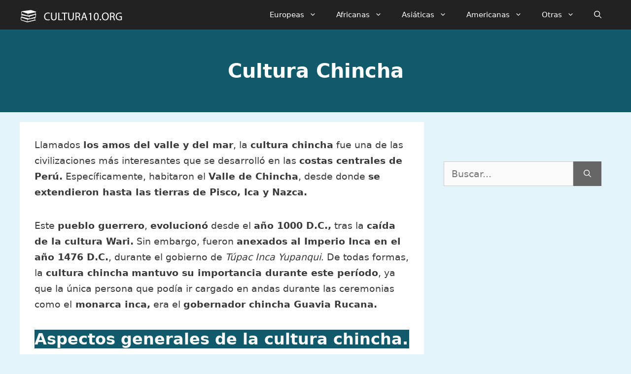

--- FILE ---
content_type: text/html; charset=UTF-8
request_url: https://www.cultura10.org/chincha/
body_size: 26726
content:
<!DOCTYPE html><html lang="es" prefix="og: https://ogp.me/ns#"><head><meta charset="UTF-8"/>
<script>var __ezHttpConsent={setByCat:function(src,tagType,attributes,category,force,customSetScriptFn=null){var setScript=function(){if(force||window.ezTcfConsent[category]){if(typeof customSetScriptFn==='function'){customSetScriptFn();}else{var scriptElement=document.createElement(tagType);scriptElement.src=src;attributes.forEach(function(attr){for(var key in attr){if(attr.hasOwnProperty(key)){scriptElement.setAttribute(key,attr[key]);}}});var firstScript=document.getElementsByTagName(tagType)[0];firstScript.parentNode.insertBefore(scriptElement,firstScript);}}};if(force||(window.ezTcfConsent&&window.ezTcfConsent.loaded)){setScript();}else if(typeof getEzConsentData==="function"){getEzConsentData().then(function(ezTcfConsent){if(ezTcfConsent&&ezTcfConsent.loaded){setScript();}else{console.error("cannot get ez consent data");force=true;setScript();}});}else{force=true;setScript();console.error("getEzConsentData is not a function");}},};</script>
<script>var ezTcfConsent=window.ezTcfConsent?window.ezTcfConsent:{loaded:false,store_info:false,develop_and_improve_services:false,measure_ad_performance:false,measure_content_performance:false,select_basic_ads:false,create_ad_profile:false,select_personalized_ads:false,create_content_profile:false,select_personalized_content:false,understand_audiences:false,use_limited_data_to_select_content:false,};function getEzConsentData(){return new Promise(function(resolve){document.addEventListener("ezConsentEvent",function(event){var ezTcfConsent=event.detail.ezTcfConsent;resolve(ezTcfConsent);});});}</script>
<script>if(typeof _setEzCookies!=='function'){function _setEzCookies(ezConsentData){var cookies=window.ezCookieQueue;for(var i=0;i<cookies.length;i++){var cookie=cookies[i];if(ezConsentData&&ezConsentData.loaded&&ezConsentData[cookie.tcfCategory]){document.cookie=cookie.name+"="+cookie.value;}}}}
window.ezCookieQueue=window.ezCookieQueue||[];if(typeof addEzCookies!=='function'){function addEzCookies(arr){window.ezCookieQueue=[...window.ezCookieQueue,...arr];}}
addEzCookies([{name:"ezoab_210655",value:"mod275-c; Path=/; Domain=cultura10.org; Max-Age=7200",tcfCategory:"store_info",isEzoic:"true",},{name:"ezosuibasgeneris-1",value:"6775827e-53b3-415b-5379-029337cac53e; Path=/; Domain=cultura10.org; Expires=Sat, 12 Dec 2026 14:43:45 UTC; Secure; SameSite=None",tcfCategory:"understand_audiences",isEzoic:"true",}]);if(window.ezTcfConsent&&window.ezTcfConsent.loaded){_setEzCookies(window.ezTcfConsent);}else if(typeof getEzConsentData==="function"){getEzConsentData().then(function(ezTcfConsent){if(ezTcfConsent&&ezTcfConsent.loaded){_setEzCookies(window.ezTcfConsent);}else{console.error("cannot get ez consent data");_setEzCookies(window.ezTcfConsent);}});}else{console.error("getEzConsentData is not a function");_setEzCookies(window.ezTcfConsent);}</script><script type="text/javascript" data-ezscrex='false' data-cfasync='false'>window._ezaq = Object.assign({"edge_cache_status":13,"edge_response_time":133,"url":"https://www.cultura10.org/chincha/"}, typeof window._ezaq !== "undefined" ? window._ezaq : {});</script><script type="text/javascript" data-ezscrex='false' data-cfasync='false'>window._ezaq = Object.assign({"ab_test_id":"mod275-c"}, typeof window._ezaq !== "undefined" ? window._ezaq : {});window.__ez=window.__ez||{};window.__ez.tf={};</script><script type="text/javascript" data-ezscrex='false' data-cfasync='false'>window.ezDisableAds = true;</script>
<script data-ezscrex='false' data-cfasync='false' data-pagespeed-no-defer>var __ez=__ez||{};__ez.stms=Date.now();__ez.evt={};__ez.script={};__ez.ck=__ez.ck||{};__ez.template={};__ez.template.isOrig=true;__ez.queue=__ez.queue||function(){var e=0,i=0,t=[],n=!1,o=[],r=[],s=!0,a=function(e,i,n,o,r,s,a){var l=arguments.length>7&&void 0!==arguments[7]?arguments[7]:window,d=this;this.name=e,this.funcName=i,this.parameters=null===n?null:w(n)?n:[n],this.isBlock=o,this.blockedBy=r,this.deleteWhenComplete=s,this.isError=!1,this.isComplete=!1,this.isInitialized=!1,this.proceedIfError=a,this.fWindow=l,this.isTimeDelay=!1,this.process=function(){f("... func = "+e),d.isInitialized=!0,d.isComplete=!0,f("... func.apply: "+e);var i=d.funcName.split("."),n=null,o=this.fWindow||window;i.length>3||(n=3===i.length?o[i[0]][i[1]][i[2]]:2===i.length?o[i[0]][i[1]]:o[d.funcName]),null!=n&&n.apply(null,this.parameters),!0===d.deleteWhenComplete&&delete t[e],!0===d.isBlock&&(f("----- F'D: "+d.name),m())}},l=function(e,i,t,n,o,r,s){var a=arguments.length>7&&void 0!==arguments[7]?arguments[7]:window,l=this;this.name=e,this.path=i,this.async=o,this.defer=r,this.isBlock=t,this.blockedBy=n,this.isInitialized=!1,this.isError=!1,this.isComplete=!1,this.proceedIfError=s,this.fWindow=a,this.isTimeDelay=!1,this.isPath=function(e){return"/"===e[0]&&"/"!==e[1]},this.getSrc=function(e){return void 0!==window.__ezScriptHost&&this.isPath(e)&&"banger.js"!==this.name?window.__ezScriptHost+e:e},this.process=function(){l.isInitialized=!0,f("... file = "+e);var i=this.fWindow?this.fWindow.document:document,t=i.createElement("script");t.src=this.getSrc(this.path),!0===o?t.async=!0:!0===r&&(t.defer=!0),t.onerror=function(){var e={url:window.location.href,name:l.name,path:l.path,user_agent:window.navigator.userAgent};"undefined"!=typeof _ezaq&&(e.pageview_id=_ezaq.page_view_id);var i=encodeURIComponent(JSON.stringify(e)),t=new XMLHttpRequest;t.open("GET","//g.ezoic.net/ezqlog?d="+i,!0),t.send(),f("----- ERR'D: "+l.name),l.isError=!0,!0===l.isBlock&&m()},t.onreadystatechange=t.onload=function(){var e=t.readyState;f("----- F'D: "+l.name),e&&!/loaded|complete/.test(e)||(l.isComplete=!0,!0===l.isBlock&&m())},i.getElementsByTagName("head")[0].appendChild(t)}},d=function(e,i){this.name=e,this.path="",this.async=!1,this.defer=!1,this.isBlock=!1,this.blockedBy=[],this.isInitialized=!0,this.isError=!1,this.isComplete=i,this.proceedIfError=!1,this.isTimeDelay=!1,this.process=function(){}};function c(e,i,n,s,a,d,c,u,f){var m=new l(e,i,n,s,a,d,c,f);!0===u?o[e]=m:r[e]=m,t[e]=m,h(m)}function h(e){!0!==u(e)&&0!=s&&e.process()}function u(e){if(!0===e.isTimeDelay&&!1===n)return f(e.name+" blocked = TIME DELAY!"),!0;if(w(e.blockedBy))for(var i=0;i<e.blockedBy.length;i++){var o=e.blockedBy[i];if(!1===t.hasOwnProperty(o))return f(e.name+" blocked = "+o),!0;if(!0===e.proceedIfError&&!0===t[o].isError)return!1;if(!1===t[o].isComplete)return f(e.name+" blocked = "+o),!0}return!1}function f(e){var i=window.location.href,t=new RegExp("[?&]ezq=([^&#]*)","i").exec(i);"1"===(t?t[1]:null)&&console.debug(e)}function m(){++e>200||(f("let's go"),p(o),p(r))}function p(e){for(var i in e)if(!1!==e.hasOwnProperty(i)){var t=e[i];!0===t.isComplete||u(t)||!0===t.isInitialized||!0===t.isError?!0===t.isError?f(t.name+": error"):!0===t.isComplete?f(t.name+": complete already"):!0===t.isInitialized&&f(t.name+": initialized already"):t.process()}}function w(e){return"[object Array]"==Object.prototype.toString.call(e)}return window.addEventListener("load",(function(){setTimeout((function(){n=!0,f("TDELAY -----"),m()}),5e3)}),!1),{addFile:c,addFileOnce:function(e,i,n,o,r,s,a,l,d){t[e]||c(e,i,n,o,r,s,a,l,d)},addDelayFile:function(e,i){var n=new l(e,i,!1,[],!1,!1,!0);n.isTimeDelay=!0,f(e+" ...  FILE! TDELAY"),r[e]=n,t[e]=n,h(n)},addFunc:function(e,n,s,l,d,c,u,f,m,p){!0===c&&(e=e+"_"+i++);var w=new a(e,n,s,l,d,u,f,p);!0===m?o[e]=w:r[e]=w,t[e]=w,h(w)},addDelayFunc:function(e,i,n){var o=new a(e,i,n,!1,[],!0,!0);o.isTimeDelay=!0,f(e+" ...  FUNCTION! TDELAY"),r[e]=o,t[e]=o,h(o)},items:t,processAll:m,setallowLoad:function(e){s=e},markLoaded:function(e){if(e&&0!==e.length){if(e in t){var i=t[e];!0===i.isComplete?f(i.name+" "+e+": error loaded duplicate"):(i.isComplete=!0,i.isInitialized=!0)}else t[e]=new d(e,!0);f("markLoaded dummyfile: "+t[e].name)}},logWhatsBlocked:function(){for(var e in t)!1!==t.hasOwnProperty(e)&&u(t[e])}}}();__ez.evt.add=function(e,t,n){e.addEventListener?e.addEventListener(t,n,!1):e.attachEvent?e.attachEvent("on"+t,n):e["on"+t]=n()},__ez.evt.remove=function(e,t,n){e.removeEventListener?e.removeEventListener(t,n,!1):e.detachEvent?e.detachEvent("on"+t,n):delete e["on"+t]};__ez.script.add=function(e){var t=document.createElement("script");t.src=e,t.async=!0,t.type="text/javascript",document.getElementsByTagName("head")[0].appendChild(t)};__ez.dot=__ez.dot||{};__ez.queue.addFileOnce('/detroitchicago/boise.js', '/detroitchicago/boise.js?gcb=195-0&cb=5', true, [], true, false, true, false);__ez.queue.addFileOnce('/parsonsmaize/abilene.js', '/parsonsmaize/abilene.js?gcb=195-0&cb=b20dfef28c', true, [], true, false, true, false);__ez.queue.addFileOnce('/parsonsmaize/mulvane.js', '/parsonsmaize/mulvane.js?gcb=195-0&cb=e75e48eec0', true, ['/parsonsmaize/abilene.js'], true, false, true, false);__ez.queue.addFileOnce('/detroitchicago/birmingham.js', '/detroitchicago/birmingham.js?gcb=195-0&cb=539c47377c', true, ['/parsonsmaize/abilene.js'], true, false, true, false);</script>
<script data-ezscrex="false" type="text/javascript" data-cfasync="false">window._ezaq = Object.assign({"ad_cache_level":0,"adpicker_placement_cnt":0,"ai_placeholder_cache_level":0,"ai_placeholder_placement_cnt":-1,"article_category":"Chincha, Culturas","author":"Redacción","domain":"cultura10.org","domain_id":210655,"ezcache_level":2,"ezcache_skip_code":0,"has_bad_image":0,"has_bad_words":0,"is_sitespeed":0,"lt_cache_level":0,"publish_date":"2018-03-30","response_size":115190,"response_size_orig":109432,"response_time_orig":64,"template_id":5,"url":"https://www.cultura10.org/chincha/","word_count":0,"worst_bad_word_level":0}, typeof window._ezaq !== "undefined" ? window._ezaq : {});__ez.queue.markLoaded('ezaqBaseReady');</script>
<script type='text/javascript' data-ezscrex='false' data-cfasync='false'>
window.ezAnalyticsStatic = true;

function analyticsAddScript(script) {
	var ezDynamic = document.createElement('script');
	ezDynamic.type = 'text/javascript';
	ezDynamic.innerHTML = script;
	document.head.appendChild(ezDynamic);
}
function getCookiesWithPrefix() {
    var allCookies = document.cookie.split(';');
    var cookiesWithPrefix = {};

    for (var i = 0; i < allCookies.length; i++) {
        var cookie = allCookies[i].trim();

        for (var j = 0; j < arguments.length; j++) {
            var prefix = arguments[j];
            if (cookie.indexOf(prefix) === 0) {
                var cookieParts = cookie.split('=');
                var cookieName = cookieParts[0];
                var cookieValue = cookieParts.slice(1).join('=');
                cookiesWithPrefix[cookieName] = decodeURIComponent(cookieValue);
                break; // Once matched, no need to check other prefixes
            }
        }
    }

    return cookiesWithPrefix;
}
function productAnalytics() {
	var d = {"pr":[6],"omd5":"76660d0c465a49d4a7ae72b6b4c900a0","nar":"risk score"};
	d.u = _ezaq.url;
	d.p = _ezaq.page_view_id;
	d.v = _ezaq.visit_uuid;
	d.ab = _ezaq.ab_test_id;
	d.e = JSON.stringify(_ezaq);
	d.ref = document.referrer;
	d.c = getCookiesWithPrefix('active_template', 'ez', 'lp_');
	if(typeof ez_utmParams !== 'undefined') {
		d.utm = ez_utmParams;
	}

	var dataText = JSON.stringify(d);
	var xhr = new XMLHttpRequest();
	xhr.open('POST','/ezais/analytics?cb=1', true);
	xhr.onload = function () {
		if (xhr.status!=200) {
            return;
		}

        if(document.readyState !== 'loading') {
            analyticsAddScript(xhr.response);
            return;
        }

        var eventFunc = function() {
            if(document.readyState === 'loading') {
                return;
            }
            document.removeEventListener('readystatechange', eventFunc, false);
            analyticsAddScript(xhr.response);
        };

        document.addEventListener('readystatechange', eventFunc, false);
	};
	xhr.setRequestHeader('Content-Type','text/plain');
	xhr.send(dataText);
}
__ez.queue.addFunc("productAnalytics", "productAnalytics", null, true, ['ezaqBaseReady'], false, false, false, true);
</script><base href="https://www.cultura10.org/chincha/"/>
	
		<style>img:is([sizes="auto" i], [sizes^="auto," i]) { contain-intrinsic-size: 3000px 1500px }</style>
	<meta name="viewport" content="width=device-width, initial-scale=1"/>
<!-- Optimización para motores de búsqueda de Rank Math -  https://rankmath.com/ -->
<title>CULTURA CHINCHA » Un reino de guerreros: los amos del valle y el mar</title>
<meta name="description" content="Llamados los amos del valle y del mar, la cultura chincha fue una de las civilizaciones más interesantes que se desarrolló en las costas centrales de Perú."/>
<meta name="robots" content="follow, index, max-snippet:-1, max-video-preview:-1, max-image-preview:large"/>
<link rel="canonical" href="https://www.cultura10.org/chincha/"/>
<meta property="og:locale" content="es_ES"/>
<meta property="og:type" content="article"/>
<meta property="og:title" content="CULTURA CHINCHA » Un reino de guerreros: los amos del valle y el mar"/>
<meta property="og:description" content="Llamados los amos del valle y del mar, la cultura chincha fue una de las civilizaciones más interesantes que se desarrolló en las costas centrales de Perú."/>
<meta property="og:url" content="https://www.cultura10.org/chincha/"/>
<meta property="og:site_name" content="Cultura"/>
<meta property="article:section" content="Chincha"/>
<meta property="og:updated_time" content="2023-06-08T14:39:24+00:00"/>
<meta property="og:image" content="https://www.cultura10.org/wp-content/uploads/2018/03/iramide-chincha.jpg"/>
<meta property="og:image:secure_url" content="https://www.cultura10.org/wp-content/uploads/2018/03/iramide-chincha.jpg"/>
<meta property="og:image:width" content="1280"/>
<meta property="og:image:height" content="960"/>
<meta property="og:image:alt" content="Piramide chincha"/>
<meta property="og:image:type" content="image/jpeg"/>
<meta property="article:published_time" content="2018-03-30T06:08:00+00:00"/>
<meta property="article:modified_time" content="2023-06-08T14:39:24+00:00"/>
<meta name="twitter:card" content="summary_large_image"/>
<meta name="twitter:title" content="CULTURA CHINCHA » Un reino de guerreros: los amos del valle y el mar"/>
<meta name="twitter:description" content="Llamados los amos del valle y del mar, la cultura chincha fue una de las civilizaciones más interesantes que se desarrolló en las costas centrales de Perú."/>
<meta name="twitter:image" content="https://www.cultura10.org/wp-content/uploads/2018/03/iramide-chincha.jpg"/>
<meta name="twitter:label1" content="Escrito por"/>
<meta name="twitter:data1" content="Redacción"/>
<meta name="twitter:label2" content="Tiempo de lectura"/>
<meta name="twitter:data2" content="4 minutos"/>
<script type="application/ld+json" class="rank-math-schema">{"@context":"https://schema.org","@graph":[{"@type":"Organization","@id":"https://www.cultura10.org/#organization","name":"Cultura10.org","logo":{"@type":"ImageObject","@id":"https://www.cultura10.org/#logo","url":"https://www.cultura10.org/wp-content/uploads/2021/04/logo-icono-cultura.png","contentUrl":"https://www.cultura10.org/wp-content/uploads/2021/04/logo-icono-cultura.png","caption":"Cultura10.org","inLanguage":"es","width":"1201","height":"1201"}},{"@type":"WebSite","@id":"https://www.cultura10.org/#website","url":"https://www.cultura10.org","name":"Cultura10.org","publisher":{"@id":"https://www.cultura10.org/#organization"},"inLanguage":"es"},{"@type":"ImageObject","@id":"https://www.cultura10.org/wp-content/uploads/2018/03/iramide-chincha.jpg","url":"https://www.cultura10.org/wp-content/uploads/2018/03/iramide-chincha.jpg","width":"1280","height":"960","caption":"Piramide chincha","inLanguage":"es"},{"@type":"BreadcrumbList","@id":"https://www.cultura10.org/chincha/#breadcrumb","itemListElement":[{"@type":"ListItem","position":"1","item":{"@id":"https://www.cultura10.org","name":"Cultura"}},{"@type":"ListItem","position":"2","item":{"@id":"https://www.cultura10.org/category/chincha/","name":"Chincha"}},{"@type":"ListItem","position":"3","item":{"@id":"https://www.cultura10.org/chincha/","name":"Cultura Chincha"}}]},{"@type":"WebPage","@id":"https://www.cultura10.org/chincha/#webpage","url":"https://www.cultura10.org/chincha/","name":"CULTURA CHINCHA \u00bb Un reino de guerreros: los amos del valle y el mar","datePublished":"2018-03-30T06:08:00+00:00","dateModified":"2023-06-08T14:39:24+00:00","isPartOf":{"@id":"https://www.cultura10.org/#website"},"primaryImageOfPage":{"@id":"https://www.cultura10.org/wp-content/uploads/2018/03/iramide-chincha.jpg"},"inLanguage":"es","breadcrumb":{"@id":"https://www.cultura10.org/chincha/#breadcrumb"}},{"@type":"Person","@id":"https://www.cultura10.org/chincha/#author","name":"Redacci\u00f3n","image":{"@type":"ImageObject","@id":"https://secure.gravatar.com/avatar/62f8db839b09efd5097ca04c78e0849a?s=96&amp;d=mm&amp;r=g","url":"https://secure.gravatar.com/avatar/62f8db839b09efd5097ca04c78e0849a?s=96&amp;d=mm&amp;r=g","caption":"Redacci\u00f3n","inLanguage":"es"},"worksFor":{"@id":"https://www.cultura10.org/#organization"}},{"@type":"Article","headline":"CULTURA CHINCHA \u00bb Un reino de guerreros: los amos del valle y el mar","keywords":"cultura chincha","datePublished":"2018-03-30T06:08:00+00:00","dateModified":"2023-06-08T14:39:24+00:00","articleSection":"Chincha, Culturas","author":{"@id":"https://www.cultura10.org/chincha/#author","name":"Redacci\u00f3n"},"publisher":{"@id":"https://www.cultura10.org/#organization"},"description":"Llamados los amos del valle y del mar, la cultura chincha fue una de las civilizaciones m\u00e1s interesantes que se desarroll\u00f3 en las costas centrales de Per\u00fa.","name":"CULTURA CHINCHA \u00bb Un reino de guerreros: los amos del valle y el mar","@id":"https://www.cultura10.org/chincha/#richSnippet","isPartOf":{"@id":"https://www.cultura10.org/chincha/#webpage"},"image":{"@id":"https://www.cultura10.org/wp-content/uploads/2018/03/iramide-chincha.jpg"},"inLanguage":"es","mainEntityOfPage":{"@id":"https://www.cultura10.org/chincha/#webpage"}}]}</script>
<!-- /Plugin Rank Math WordPress SEO -->

<script>
window._wpemojiSettings = {"baseUrl":"https:\/\/s.w.org\/images\/core\/emoji\/15.0.3\/72x72\/","ext":".png","svgUrl":"https:\/\/s.w.org\/images\/core\/emoji\/15.0.3\/svg\/","svgExt":".svg","source":{"concatemoji":"https:\/\/www.cultura10.org\/wp-includes\/js\/wp-emoji-release.min.js?ver=6.7.4"}};
/*! This file is auto-generated */
!function(i,n){var o,s,e;function c(e){try{var t={supportTests:e,timestamp:(new Date).valueOf()};sessionStorage.setItem(o,JSON.stringify(t))}catch(e){}}function p(e,t,n){e.clearRect(0,0,e.canvas.width,e.canvas.height),e.fillText(t,0,0);var t=new Uint32Array(e.getImageData(0,0,e.canvas.width,e.canvas.height).data),r=(e.clearRect(0,0,e.canvas.width,e.canvas.height),e.fillText(n,0,0),new Uint32Array(e.getImageData(0,0,e.canvas.width,e.canvas.height).data));return t.every(function(e,t){return e===r[t]})}function u(e,t,n){switch(t){case"flag":return n(e,"\ud83c\udff3\ufe0f\u200d\u26a7\ufe0f","\ud83c\udff3\ufe0f\u200b\u26a7\ufe0f")?!1:!n(e,"\ud83c\uddfa\ud83c\uddf3","\ud83c\uddfa\u200b\ud83c\uddf3")&&!n(e,"\ud83c\udff4\udb40\udc67\udb40\udc62\udb40\udc65\udb40\udc6e\udb40\udc67\udb40\udc7f","\ud83c\udff4\u200b\udb40\udc67\u200b\udb40\udc62\u200b\udb40\udc65\u200b\udb40\udc6e\u200b\udb40\udc67\u200b\udb40\udc7f");case"emoji":return!n(e,"\ud83d\udc26\u200d\u2b1b","\ud83d\udc26\u200b\u2b1b")}return!1}function f(e,t,n){var r="undefined"!=typeof WorkerGlobalScope&&self instanceof WorkerGlobalScope?new OffscreenCanvas(300,150):i.createElement("canvas"),a=r.getContext("2d",{willReadFrequently:!0}),o=(a.textBaseline="top",a.font="600 32px Arial",{});return e.forEach(function(e){o[e]=t(a,e,n)}),o}function t(e){var t=i.createElement("script");t.src=e,t.defer=!0,i.head.appendChild(t)}"undefined"!=typeof Promise&&(o="wpEmojiSettingsSupports",s=["flag","emoji"],n.supports={everything:!0,everythingExceptFlag:!0},e=new Promise(function(e){i.addEventListener("DOMContentLoaded",e,{once:!0})}),new Promise(function(t){var n=function(){try{var e=JSON.parse(sessionStorage.getItem(o));if("object"==typeof e&&"number"==typeof e.timestamp&&(new Date).valueOf()<e.timestamp+604800&&"object"==typeof e.supportTests)return e.supportTests}catch(e){}return null}();if(!n){if("undefined"!=typeof Worker&&"undefined"!=typeof OffscreenCanvas&&"undefined"!=typeof URL&&URL.createObjectURL&&"undefined"!=typeof Blob)try{var e="postMessage("+f.toString()+"("+[JSON.stringify(s),u.toString(),p.toString()].join(",")+"));",r=new Blob([e],{type:"text/javascript"}),a=new Worker(URL.createObjectURL(r),{name:"wpTestEmojiSupports"});return void(a.onmessage=function(e){c(n=e.data),a.terminate(),t(n)})}catch(e){}c(n=f(s,u,p))}t(n)}).then(function(e){for(var t in e)n.supports[t]=e[t],n.supports.everything=n.supports.everything&&n.supports[t],"flag"!==t&&(n.supports.everythingExceptFlag=n.supports.everythingExceptFlag&&n.supports[t]);n.supports.everythingExceptFlag=n.supports.everythingExceptFlag&&!n.supports.flag,n.DOMReady=!1,n.readyCallback=function(){n.DOMReady=!0}}).then(function(){return e}).then(function(){var e;n.supports.everything||(n.readyCallback(),(e=n.source||{}).concatemoji?t(e.concatemoji):e.wpemoji&&e.twemoji&&(t(e.twemoji),t(e.wpemoji)))}))}((window,document),window._wpemojiSettings);
</script>
<style id="wp-emoji-styles-inline-css">

	img.wp-smiley, img.emoji {
		display: inline !important;
		border: none !important;
		box-shadow: none !important;
		height: 1em !important;
		width: 1em !important;
		margin: 0 0.07em !important;
		vertical-align: -0.1em !important;
		background: none !important;
		padding: 0 !important;
	}
</style>
<style id="classic-theme-styles-inline-css">
/*! This file is auto-generated */
.wp-block-button__link{color:#fff;background-color:#32373c;border-radius:9999px;box-shadow:none;text-decoration:none;padding:calc(.667em + 2px) calc(1.333em + 2px);font-size:1.125em}.wp-block-file__button{background:#32373c;color:#fff;text-decoration:none}
</style>
<style id="global-styles-inline-css">
:root{--wp--preset--aspect-ratio--square: 1;--wp--preset--aspect-ratio--4-3: 4/3;--wp--preset--aspect-ratio--3-4: 3/4;--wp--preset--aspect-ratio--3-2: 3/2;--wp--preset--aspect-ratio--2-3: 2/3;--wp--preset--aspect-ratio--16-9: 16/9;--wp--preset--aspect-ratio--9-16: 9/16;--wp--preset--color--black: #000000;--wp--preset--color--cyan-bluish-gray: #abb8c3;--wp--preset--color--white: #ffffff;--wp--preset--color--pale-pink: #f78da7;--wp--preset--color--vivid-red: #cf2e2e;--wp--preset--color--luminous-vivid-orange: #ff6900;--wp--preset--color--luminous-vivid-amber: #fcb900;--wp--preset--color--light-green-cyan: #7bdcb5;--wp--preset--color--vivid-green-cyan: #00d084;--wp--preset--color--pale-cyan-blue: #8ed1fc;--wp--preset--color--vivid-cyan-blue: #0693e3;--wp--preset--color--vivid-purple: #9b51e0;--wp--preset--color--contrast: var(--contrast);--wp--preset--color--contrast-2: var(--contrast-2);--wp--preset--color--contrast-3: var(--contrast-3);--wp--preset--color--base: var(--base);--wp--preset--color--base-2: var(--base-2);--wp--preset--color--base-3: var(--base-3);--wp--preset--color--accent: var(--accent);--wp--preset--gradient--vivid-cyan-blue-to-vivid-purple: linear-gradient(135deg,rgba(6,147,227,1) 0%,rgb(155,81,224) 100%);--wp--preset--gradient--light-green-cyan-to-vivid-green-cyan: linear-gradient(135deg,rgb(122,220,180) 0%,rgb(0,208,130) 100%);--wp--preset--gradient--luminous-vivid-amber-to-luminous-vivid-orange: linear-gradient(135deg,rgba(252,185,0,1) 0%,rgba(255,105,0,1) 100%);--wp--preset--gradient--luminous-vivid-orange-to-vivid-red: linear-gradient(135deg,rgba(255,105,0,1) 0%,rgb(207,46,46) 100%);--wp--preset--gradient--very-light-gray-to-cyan-bluish-gray: linear-gradient(135deg,rgb(238,238,238) 0%,rgb(169,184,195) 100%);--wp--preset--gradient--cool-to-warm-spectrum: linear-gradient(135deg,rgb(74,234,220) 0%,rgb(151,120,209) 20%,rgb(207,42,186) 40%,rgb(238,44,130) 60%,rgb(251,105,98) 80%,rgb(254,248,76) 100%);--wp--preset--gradient--blush-light-purple: linear-gradient(135deg,rgb(255,206,236) 0%,rgb(152,150,240) 100%);--wp--preset--gradient--blush-bordeaux: linear-gradient(135deg,rgb(254,205,165) 0%,rgb(254,45,45) 50%,rgb(107,0,62) 100%);--wp--preset--gradient--luminous-dusk: linear-gradient(135deg,rgb(255,203,112) 0%,rgb(199,81,192) 50%,rgb(65,88,208) 100%);--wp--preset--gradient--pale-ocean: linear-gradient(135deg,rgb(255,245,203) 0%,rgb(182,227,212) 50%,rgb(51,167,181) 100%);--wp--preset--gradient--electric-grass: linear-gradient(135deg,rgb(202,248,128) 0%,rgb(113,206,126) 100%);--wp--preset--gradient--midnight: linear-gradient(135deg,rgb(2,3,129) 0%,rgb(40,116,252) 100%);--wp--preset--font-size--small: 13px;--wp--preset--font-size--medium: 20px;--wp--preset--font-size--large: 36px;--wp--preset--font-size--x-large: 42px;--wp--preset--spacing--20: 0.44rem;--wp--preset--spacing--30: 0.67rem;--wp--preset--spacing--40: 1rem;--wp--preset--spacing--50: 1.5rem;--wp--preset--spacing--60: 2.25rem;--wp--preset--spacing--70: 3.38rem;--wp--preset--spacing--80: 5.06rem;--wp--preset--shadow--natural: 6px 6px 9px rgba(0, 0, 0, 0.2);--wp--preset--shadow--deep: 12px 12px 50px rgba(0, 0, 0, 0.4);--wp--preset--shadow--sharp: 6px 6px 0px rgba(0, 0, 0, 0.2);--wp--preset--shadow--outlined: 6px 6px 0px -3px rgba(255, 255, 255, 1), 6px 6px rgba(0, 0, 0, 1);--wp--preset--shadow--crisp: 6px 6px 0px rgba(0, 0, 0, 1);}:where(.is-layout-flex){gap: 0.5em;}:where(.is-layout-grid){gap: 0.5em;}body .is-layout-flex{display: flex;}.is-layout-flex{flex-wrap: wrap;align-items: center;}.is-layout-flex > :is(*, div){margin: 0;}body .is-layout-grid{display: grid;}.is-layout-grid > :is(*, div){margin: 0;}:where(.wp-block-columns.is-layout-flex){gap: 2em;}:where(.wp-block-columns.is-layout-grid){gap: 2em;}:where(.wp-block-post-template.is-layout-flex){gap: 1.25em;}:where(.wp-block-post-template.is-layout-grid){gap: 1.25em;}.has-black-color{color: var(--wp--preset--color--black) !important;}.has-cyan-bluish-gray-color{color: var(--wp--preset--color--cyan-bluish-gray) !important;}.has-white-color{color: var(--wp--preset--color--white) !important;}.has-pale-pink-color{color: var(--wp--preset--color--pale-pink) !important;}.has-vivid-red-color{color: var(--wp--preset--color--vivid-red) !important;}.has-luminous-vivid-orange-color{color: var(--wp--preset--color--luminous-vivid-orange) !important;}.has-luminous-vivid-amber-color{color: var(--wp--preset--color--luminous-vivid-amber) !important;}.has-light-green-cyan-color{color: var(--wp--preset--color--light-green-cyan) !important;}.has-vivid-green-cyan-color{color: var(--wp--preset--color--vivid-green-cyan) !important;}.has-pale-cyan-blue-color{color: var(--wp--preset--color--pale-cyan-blue) !important;}.has-vivid-cyan-blue-color{color: var(--wp--preset--color--vivid-cyan-blue) !important;}.has-vivid-purple-color{color: var(--wp--preset--color--vivid-purple) !important;}.has-black-background-color{background-color: var(--wp--preset--color--black) !important;}.has-cyan-bluish-gray-background-color{background-color: var(--wp--preset--color--cyan-bluish-gray) !important;}.has-white-background-color{background-color: var(--wp--preset--color--white) !important;}.has-pale-pink-background-color{background-color: var(--wp--preset--color--pale-pink) !important;}.has-vivid-red-background-color{background-color: var(--wp--preset--color--vivid-red) !important;}.has-luminous-vivid-orange-background-color{background-color: var(--wp--preset--color--luminous-vivid-orange) !important;}.has-luminous-vivid-amber-background-color{background-color: var(--wp--preset--color--luminous-vivid-amber) !important;}.has-light-green-cyan-background-color{background-color: var(--wp--preset--color--light-green-cyan) !important;}.has-vivid-green-cyan-background-color{background-color: var(--wp--preset--color--vivid-green-cyan) !important;}.has-pale-cyan-blue-background-color{background-color: var(--wp--preset--color--pale-cyan-blue) !important;}.has-vivid-cyan-blue-background-color{background-color: var(--wp--preset--color--vivid-cyan-blue) !important;}.has-vivid-purple-background-color{background-color: var(--wp--preset--color--vivid-purple) !important;}.has-black-border-color{border-color: var(--wp--preset--color--black) !important;}.has-cyan-bluish-gray-border-color{border-color: var(--wp--preset--color--cyan-bluish-gray) !important;}.has-white-border-color{border-color: var(--wp--preset--color--white) !important;}.has-pale-pink-border-color{border-color: var(--wp--preset--color--pale-pink) !important;}.has-vivid-red-border-color{border-color: var(--wp--preset--color--vivid-red) !important;}.has-luminous-vivid-orange-border-color{border-color: var(--wp--preset--color--luminous-vivid-orange) !important;}.has-luminous-vivid-amber-border-color{border-color: var(--wp--preset--color--luminous-vivid-amber) !important;}.has-light-green-cyan-border-color{border-color: var(--wp--preset--color--light-green-cyan) !important;}.has-vivid-green-cyan-border-color{border-color: var(--wp--preset--color--vivid-green-cyan) !important;}.has-pale-cyan-blue-border-color{border-color: var(--wp--preset--color--pale-cyan-blue) !important;}.has-vivid-cyan-blue-border-color{border-color: var(--wp--preset--color--vivid-cyan-blue) !important;}.has-vivid-purple-border-color{border-color: var(--wp--preset--color--vivid-purple) !important;}.has-vivid-cyan-blue-to-vivid-purple-gradient-background{background: var(--wp--preset--gradient--vivid-cyan-blue-to-vivid-purple) !important;}.has-light-green-cyan-to-vivid-green-cyan-gradient-background{background: var(--wp--preset--gradient--light-green-cyan-to-vivid-green-cyan) !important;}.has-luminous-vivid-amber-to-luminous-vivid-orange-gradient-background{background: var(--wp--preset--gradient--luminous-vivid-amber-to-luminous-vivid-orange) !important;}.has-luminous-vivid-orange-to-vivid-red-gradient-background{background: var(--wp--preset--gradient--luminous-vivid-orange-to-vivid-red) !important;}.has-very-light-gray-to-cyan-bluish-gray-gradient-background{background: var(--wp--preset--gradient--very-light-gray-to-cyan-bluish-gray) !important;}.has-cool-to-warm-spectrum-gradient-background{background: var(--wp--preset--gradient--cool-to-warm-spectrum) !important;}.has-blush-light-purple-gradient-background{background: var(--wp--preset--gradient--blush-light-purple) !important;}.has-blush-bordeaux-gradient-background{background: var(--wp--preset--gradient--blush-bordeaux) !important;}.has-luminous-dusk-gradient-background{background: var(--wp--preset--gradient--luminous-dusk) !important;}.has-pale-ocean-gradient-background{background: var(--wp--preset--gradient--pale-ocean) !important;}.has-electric-grass-gradient-background{background: var(--wp--preset--gradient--electric-grass) !important;}.has-midnight-gradient-background{background: var(--wp--preset--gradient--midnight) !important;}.has-small-font-size{font-size: var(--wp--preset--font-size--small) !important;}.has-medium-font-size{font-size: var(--wp--preset--font-size--medium) !important;}.has-large-font-size{font-size: var(--wp--preset--font-size--large) !important;}.has-x-large-font-size{font-size: var(--wp--preset--font-size--x-large) !important;}
:where(.wp-block-post-template.is-layout-flex){gap: 1.25em;}:where(.wp-block-post-template.is-layout-grid){gap: 1.25em;}
:where(.wp-block-columns.is-layout-flex){gap: 2em;}:where(.wp-block-columns.is-layout-grid){gap: 2em;}
:root :where(.wp-block-pullquote){font-size: 1.5em;line-height: 1.6;}
</style>
<link rel="stylesheet" id="generate-widget-areas-css" href="https://www.cultura10.org/wp-content/themes/generatepress/assets/css/components/widget-areas.min.css?ver=3.6.0" media="all"/>
<link rel="stylesheet" id="generate-style-css" href="https://www.cultura10.org/wp-content/themes/generatepress/assets/css/main.min.css?ver=3.6.0" media="all"/>
<style id="generate-style-inline-css">
@media (max-width:768px){}
body{background-color:#e2f3f9;color:#3a3a3a;}a{color:#1e73be;}a:hover, a:focus, a:active{color:#000000;}.wp-block-group__inner-container{max-width:1200px;margin-left:auto;margin-right:auto;}.site-header .header-image{width:210px;}.generate-back-to-top{font-size:20px;border-radius:3px;position:fixed;bottom:30px;right:30px;line-height:40px;width:40px;text-align:center;z-index:10;transition:opacity 300ms ease-in-out;opacity:0.1;transform:translateY(1000px);}.generate-back-to-top__show{opacity:1;transform:translateY(0);}.navigation-search{position:absolute;left:-99999px;pointer-events:none;visibility:hidden;z-index:20;width:100%;top:0;transition:opacity 100ms ease-in-out;opacity:0;}.navigation-search.nav-search-active{left:0;right:0;pointer-events:auto;visibility:visible;opacity:1;}.navigation-search input[type="search"]{outline:0;border:0;vertical-align:bottom;line-height:1;opacity:0.9;width:100%;z-index:20;border-radius:0;-webkit-appearance:none;height:60px;}.navigation-search input::-ms-clear{display:none;width:0;height:0;}.navigation-search input::-ms-reveal{display:none;width:0;height:0;}.navigation-search input::-webkit-search-decoration, .navigation-search input::-webkit-search-cancel-button, .navigation-search input::-webkit-search-results-button, .navigation-search input::-webkit-search-results-decoration{display:none;}.gen-sidebar-nav .navigation-search{top:auto;bottom:0;}:root{--contrast:#222222;--contrast-2:#575760;--contrast-3:#b2b2be;--base:#f0f0f0;--base-2:#f7f8f9;--base-3:#ffffff;--accent:#1e73be;}:root .has-contrast-color{color:var(--contrast);}:root .has-contrast-background-color{background-color:var(--contrast);}:root .has-contrast-2-color{color:var(--contrast-2);}:root .has-contrast-2-background-color{background-color:var(--contrast-2);}:root .has-contrast-3-color{color:var(--contrast-3);}:root .has-contrast-3-background-color{background-color:var(--contrast-3);}:root .has-base-color{color:var(--base);}:root .has-base-background-color{background-color:var(--base);}:root .has-base-2-color{color:var(--base-2);}:root .has-base-2-background-color{background-color:var(--base-2);}:root .has-base-3-color{color:var(--base-3);}:root .has-base-3-background-color{background-color:var(--base-3);}:root .has-accent-color{color:var(--accent);}:root .has-accent-background-color{background-color:var(--accent);}body, button, input, select, textarea{font-family:-apple-system, system-ui, BlinkMacSystemFont, "Segoe UI", Helvetica, Arial, sans-serif, "Apple Color Emoji", "Segoe UI Emoji", "Segoe UI Symbol";font-size:19px;}body{line-height:1.7;}p{margin-bottom:1.9em;}.entry-content > [class*="wp-block-"]:not(:last-child):not(.wp-block-heading){margin-bottom:1.9em;}.main-title{font-size:45px;}.main-navigation .main-nav ul ul li a{font-size:14px;}.sidebar .widget, .footer-widgets .widget{font-size:14px;}h1{font-weight:bold;font-size:40px;}h2{font-weight:bold;font-size:32px;margin-bottom:30px;}h3{font-weight:bold;font-size:25px;line-height:1.6em;}h4{font-size:inherit;}h5{font-size:inherit;}.site-info{font-size:14px;}@media (max-width:768px){.main-title{font-size:30px;}h1{font-size:30px;}h2{font-size:25px;}}.top-bar{background-color:#636363;color:#ffffff;}.top-bar a{color:#ffffff;}.top-bar a:hover{color:#303030;}.site-header{background-color:#222222;color:#ffffff;}.site-header a{color:#1e73be;}.main-title a,.main-title a:hover{color:#222222;}.site-description{color:#757575;}.mobile-menu-control-wrapper .menu-toggle,.mobile-menu-control-wrapper .menu-toggle:hover,.mobile-menu-control-wrapper .menu-toggle:focus,.has-inline-mobile-toggle #site-navigation.toggled{background-color:rgba(0, 0, 0, 0.02);}.main-navigation,.main-navigation ul ul{background-color:#222222;}.main-navigation .main-nav ul li a, .main-navigation .menu-toggle, .main-navigation .menu-bar-items{color:#ffffff;}.main-navigation .main-nav ul li:not([class*="current-menu-"]):hover > a, .main-navigation .main-nav ul li:not([class*="current-menu-"]):focus > a, .main-navigation .main-nav ul li.sfHover:not([class*="current-menu-"]) > a, .main-navigation .menu-bar-item:hover > a, .main-navigation .menu-bar-item.sfHover > a{color:#ffffff;background-color:#000000;}button.menu-toggle:hover,button.menu-toggle:focus{color:#ffffff;}.main-navigation .main-nav ul li[class*="current-menu-"] > a{color:#ffffff;background-color:#222222;}.navigation-search input[type="search"],.navigation-search input[type="search"]:active, .navigation-search input[type="search"]:focus, .main-navigation .main-nav ul li.search-item.active > a, .main-navigation .menu-bar-items .search-item.active > a{color:#ffffff;background-color:#000000;}.main-navigation ul ul{background-color:#3f3f3f;}.main-navigation .main-nav ul ul li a{color:#ffffff;}.main-navigation .main-nav ul ul li:not([class*="current-menu-"]):hover > a,.main-navigation .main-nav ul ul li:not([class*="current-menu-"]):focus > a, .main-navigation .main-nav ul ul li.sfHover:not([class*="current-menu-"]) > a{color:#ffffff;background-color:#000000;}.main-navigation .main-nav ul ul li[class*="current-menu-"] > a{color:#ffffff;background-color:#222222;}.separate-containers .inside-article, .separate-containers .comments-area, .separate-containers .page-header, .one-container .container, .separate-containers .paging-navigation, .inside-page-header{background-color:#ffffff;}.entry-title a:hover{color:#55555e;}.entry-meta{color:#595959;}.sidebar .widget{background-color:#e2f3f9;}.sidebar .widget .widget-title{color:#ffffff;}.footer-widgets{background-color:#ffffff;}.footer-widgets .widget-title{color:#ffffff;}.site-info{color:#ffffff;background-color:#115a6b;}.site-info a{color:#ffffff;}.site-info a:hover{color:#caf9f9;}.footer-bar .widget_nav_menu .current-menu-item a{color:#caf9f9;}input[type="text"],input[type="email"],input[type="url"],input[type="password"],input[type="search"],input[type="tel"],input[type="number"],textarea,select{color:#666666;background-color:#fafafa;border-color:#cccccc;}input[type="text"]:focus,input[type="email"]:focus,input[type="url"]:focus,input[type="password"]:focus,input[type="search"]:focus,input[type="tel"]:focus,input[type="number"]:focus,textarea:focus,select:focus{color:#666666;background-color:#ffffff;border-color:#bfbfbf;}button,html input[type="button"],input[type="reset"],input[type="submit"],a.button,a.wp-block-button__link:not(.has-background){color:#ffffff;background-color:#666666;}button:hover,html input[type="button"]:hover,input[type="reset"]:hover,input[type="submit"]:hover,a.button:hover,button:focus,html input[type="button"]:focus,input[type="reset"]:focus,input[type="submit"]:focus,a.button:focus,a.wp-block-button__link:not(.has-background):active,a.wp-block-button__link:not(.has-background):focus,a.wp-block-button__link:not(.has-background):hover{color:#ffffff;background-color:#3f3f3f;}a.generate-back-to-top{background-color:#3e839b;color:#ffffff;}a.generate-back-to-top:hover,a.generate-back-to-top:focus{background-color:#1e72bd;color:#ffffff;}:root{--gp-search-modal-bg-color:var(--base-3);--gp-search-modal-text-color:var(--contrast);--gp-search-modal-overlay-bg-color:rgba(0,0,0,0.2);}@media (max-width: 1000px){.main-navigation .menu-bar-item:hover > a, .main-navigation .menu-bar-item.sfHover > a{background:none;color:#ffffff;}}.inside-top-bar{padding:10px;}.inside-top-bar.grid-container{max-width:1220px;}.inside-header{padding:0px 40px 0px 40px;}.inside-header.grid-container{max-width:1280px;}.separate-containers .inside-article, .separate-containers .comments-area, .separate-containers .page-header, .separate-containers .paging-navigation, .one-container .site-content, .inside-page-header{padding:30px;}.site-main .wp-block-group__inner-container{padding:30px;}.separate-containers .paging-navigation{padding-top:20px;padding-bottom:20px;}.entry-content .alignwide, body:not(.no-sidebar) .entry-content .alignfull{margin-left:-30px;width:calc(100% + 60px);max-width:calc(100% + 60px);}.one-container.right-sidebar .site-main,.one-container.both-right .site-main{margin-right:30px;}.one-container.left-sidebar .site-main,.one-container.both-left .site-main{margin-left:30px;}.one-container.both-sidebars .site-main{margin:0px 30px 0px 30px;}.one-container.archive .post:not(:last-child):not(.is-loop-template-item), .one-container.blog .post:not(:last-child):not(.is-loop-template-item){padding-bottom:30px;}.main-navigation ul ul{width:250px;}.rtl .menu-item-has-children .dropdown-menu-toggle{padding-left:20px;}.rtl .main-navigation .main-nav ul li.menu-item-has-children > a{padding-right:20px;}.widget-area .widget{padding:20px;}.footer-widgets-container.grid-container{max-width:1280px;}.inside-site-info{padding:20px;}.inside-site-info.grid-container{max-width:1240px;}@media (max-width:768px){.separate-containers .inside-article, .separate-containers .comments-area, .separate-containers .page-header, .separate-containers .paging-navigation, .one-container .site-content, .inside-page-header{padding:5px 10px 20px 10px;}.site-main .wp-block-group__inner-container{padding:5px 10px 20px 10px;}.inside-header{padding-top:0px;padding-right:5px;padding-bottom:0px;padding-left:5px;}.widget-area .widget{padding-top:5px;padding-right:10px;padding-bottom:20px;padding-left:10px;}.inside-site-info{padding-right:10px;padding-left:10px;}.entry-content .alignwide, body:not(.no-sidebar) .entry-content .alignfull{margin-left:-10px;width:calc(100% + 20px);max-width:calc(100% + 20px);}.one-container .site-main .paging-navigation{margin-bottom:20px;}}/* End cached CSS */.is-right-sidebar{width:30%;}.is-left-sidebar{width:25%;}.site-content .content-area{width:70%;}@media (max-width: 1000px){.main-navigation .menu-toggle,.sidebar-nav-mobile:not(#sticky-placeholder){display:block;}.main-navigation ul,.gen-sidebar-nav,.main-navigation:not(.slideout-navigation):not(.toggled) .main-nav > ul,.has-inline-mobile-toggle #site-navigation .inside-navigation > *:not(.navigation-search):not(.main-nav){display:none;}.nav-align-right .inside-navigation,.nav-align-center .inside-navigation{justify-content:space-between;}.has-inline-mobile-toggle .mobile-menu-control-wrapper{display:flex;flex-wrap:wrap;}.has-inline-mobile-toggle .inside-header{flex-direction:row;text-align:left;flex-wrap:wrap;}.has-inline-mobile-toggle .header-widget,.has-inline-mobile-toggle #site-navigation{flex-basis:100%;}.nav-float-left .has-inline-mobile-toggle #site-navigation{order:10;}}
.dynamic-author-image-rounded{border-radius:100%;}.dynamic-featured-image, .dynamic-author-image{vertical-align:middle;}.one-container.blog .dynamic-content-template:not(:last-child), .one-container.archive .dynamic-content-template:not(:last-child){padding-bottom:0px;}.dynamic-entry-excerpt > p:last-child{margin-bottom:0px;}
.page-hero{background-color:#115a6b;color:#ffffff;padding-top:60px;padding-bottom:60px;text-align:center;}.page-hero h1, .page-hero h2, .page-hero h3, .page-hero h4, .page-hero h5, .page-hero h6{color:#ffffff;}.inside-page-hero > *:last-child{margin-bottom:0px;}.page-hero time.updated{display:none;}
.post-image:not(:first-child), .page-content:not(:first-child), .entry-content:not(:first-child), .entry-summary:not(:first-child), footer.entry-meta{margin-top:1em;}.post-image-above-header .inside-article div.featured-image, .post-image-above-header .inside-article div.post-image{margin-bottom:1em;}
</style>
<link rel="https://api.w.org/" href="https://www.cultura10.org/wp-json/"/><link rel="alternate" title="JSON" type="application/json" href="https://www.cultura10.org/wp-json/wp/v2/posts/1772"/><link rel="EditURI" type="application/rsd+xml" title="RSD" href="https://www.cultura10.org/xmlrpc.php?rsd"/>
<meta name="generator" content="WordPress 6.7.4"/>
<link rel="shortlink" href="https://www.cultura10.org/?p=1772"/>
<link rel="alternate" title="oEmbed (JSON)" type="application/json+oembed" href="https://www.cultura10.org/wp-json/oembed/1.0/embed?url=https%3A%2F%2Fwww.cultura10.org%2Fchincha%2F"/>
<link rel="alternate" title="oEmbed (XML)" type="text/xml+oembed" href="https://www.cultura10.org/wp-json/oembed/1.0/embed?url=https%3A%2F%2Fwww.cultura10.org%2Fchincha%2F&amp;format=xml"/>
<link rel="icon" href="https://www.cultura10.org/wp-content/uploads/2021/04/icono-cultura.png" sizes="32x32"/>
<link rel="icon" href="https://www.cultura10.org/wp-content/uploads/2021/04/icono-cultura.png" sizes="192x192"/>
<link rel="apple-touch-icon" href="https://www.cultura10.org/wp-content/uploads/2021/04/icono-cultura.png"/>
<meta name="msapplication-TileImage" content="https://www.cultura10.org/wp-content/uploads/2021/04/icono-cultura.png"/>
		<style id="wp-custom-css">
			#ez-toc-container {
	overflow: hidden;
    -webkit-border-radius: 5px;
    border-radius: 5px;
    background-color: #f9f9f9;
    border: 1px solid #ddd;
    font-size: 12px;
}
#ez-toc-container .ez-toc-title{
	font-size: 15px;
	margin-left: 20px;
	margin-top: 20px;
}
span.postTitle {
    text-decoration: underline;
}
@media (max-width: 700px){
#ez-toc-container a {
    display: inline-block;
    margin-bottom: 15px!important;
    font-size: 20px!important;
}}
.inside-article a:link {
  text-decoration: underline;
}
.inside-article a:hover {
  text-decoration: none;
}
.entry-title a:link {
  text-decoration: none;
}
h3 a{
  text-decoration: none!important;
}
.mis-posts-listing.grid {
	display: grid;
	grid-gap: 30px;
}
.mis-posts-listing img:hover {
	opacity: 0.9;
	-webkit-animation: flash 1s;
	animation: flash 1s;
}@-webkit-keyframes flash {
	0% {
		opacity: .7;
	}
	100% {
		opacity: 0.9;
	}
}
@keyframes flash {
	0% {
		opacity: .7;
	}
	100% {
		opacity: 0.9;
	}
}
.mis-posts-listing.grid a:link {
  text-decoration: none;
	font-size: 17px;
	font-weight: bold;
}
@media (min-width: 600px) {
	.mis-posts-listing.grid {
		grid-template-columns: repeat( 2, 1fr );
	}
}
@media (min-width: 1024px) {
	.mis-posts-listing.grid {
		grid-template-columns: repeat( 3, 1fr );
	}
}
.mis-posts-listing.image-left .listing-item {
	background: #f9f9f9;
	overflow: hidden; 
	margin-bottom: 32px;
	width: 100%;
  border: 1px solid #ddd;
}
.mis-posts-listing.image-left .image {
	display: block;
	float: left;
	margin: 0 16px 0 0;
}
.mis-posts-listing.image-left .title {
	color: #1e73be;
	display: block;
	font-weight: bold;
}
.mis-posts-listing img { 
	display: block;
	}
h2.entry-title {
	background-color: #ffffff;
}
h2 {
	margin-top: 30px;
    font-weight: bold !important;
    color: #ffffff;
    background-color: #115a6b;
}
h2 a { color: #ffffff!important; background-color: #115a6b;}
h2 a:hover { color: #FFFFFF; background-color: #115a6b;}
h2 a:visited { color: #FFFFFF; background-color: #115a6b;}
h3 {
		margin-top: 20px;
border-bottom: 1px solid black;
border-bottom-color: #115a6b;
}		</style>
		<script type='text/javascript'>
var ezoTemplate = 'orig_site';
var ezouid = '1';
var ezoFormfactor = '1';
</script><script data-ezscrex="false" type='text/javascript'>
var soc_app_id = '0';
var did = 210655;
var ezdomain = 'cultura10.org';
var ezoicSearchable = 1;
</script></head>

<body class="post-template-default single single-post postid-1772 single-format-standard wp-custom-logo wp-embed-responsive post-image-above-header post-image-aligned-center right-sidebar nav-float-right separate-containers nav-search-enabled header-aligned-center dropdown-hover" itemtype="https://schema.org/Blog" itemscope="">
	<a class="screen-reader-text skip-link" href="#content" title="Saltar al contenido">Saltar al contenido</a>		<header class="site-header has-inline-mobile-toggle" id="masthead" aria-label="Sitio" itemtype="https://schema.org/WPHeader" itemscope="">
			<div class="inside-header grid-container">
				<div class="navigation-branding"><div class="site-logo">
<a href="https://www.cultura10.org" title="Cultura" rel="home">
<img class="header-image is-logo-image" width="210" height="28" alt="Cultura" src="https://www.cultura10.org/wp-content/uploads/2021/04/cultura10.svg" title="Cultura"/>
</a></div></div>	<nav class="main-navigation mobile-menu-control-wrapper" id="mobile-menu-control-wrapper" aria-label="Cambiar a móvil">
		<div class="menu-bar-items"><span class="menu-bar-item search-item"><a aria-label="Abrir la barra de búsqueda" href="#"><span class="gp-icon icon-search"><svg viewBox="0 0 512 512" aria-hidden="true" xmlns="http://www.w3.org/2000/svg" width="1em" height="1em"><path fill-rule="evenodd" clip-rule="evenodd" d="M208 48c-88.366 0-160 71.634-160 160s71.634 160 160 160 160-71.634 160-160S296.366 48 208 48zM0 208C0 93.125 93.125 0 208 0s208 93.125 208 208c0 48.741-16.765 93.566-44.843 129.024l133.826 134.018c9.366 9.379 9.355 24.575-.025 33.941-9.379 9.366-24.575 9.355-33.941-.025L337.238 370.987C301.747 399.167 256.839 416 208 416 93.125 416 0 322.875 0 208z"></path></svg><svg viewBox="0 0 512 512" aria-hidden="true" xmlns="http://www.w3.org/2000/svg" width="1em" height="1em"><path d="M71.029 71.029c9.373-9.372 24.569-9.372 33.942 0L256 222.059l151.029-151.03c9.373-9.372 24.569-9.372 33.942 0 9.372 9.373 9.372 24.569 0 33.942L289.941 256l151.03 151.029c9.372 9.373 9.372 24.569 0 33.942-9.373 9.372-24.569 9.372-33.942 0L256 289.941l-151.029 151.03c-9.373 9.372-24.569 9.372-33.942 0-9.372-9.373-9.372-24.569 0-33.942L222.059 256 71.029 104.971c-9.372-9.373-9.372-24.569 0-33.942z"></path></svg></span></a></span></div>		<button data-nav="site-navigation" class="menu-toggle" aria-controls="primary-menu" aria-expanded="false">
			<span class="gp-icon icon-menu-bars"><svg viewBox="0 0 512 512" aria-hidden="true" xmlns="http://www.w3.org/2000/svg" width="1em" height="1em"><path d="M0 96c0-13.255 10.745-24 24-24h464c13.255 0 24 10.745 24 24s-10.745 24-24 24H24c-13.255 0-24-10.745-24-24zm0 160c0-13.255 10.745-24 24-24h464c13.255 0 24 10.745 24 24s-10.745 24-24 24H24c-13.255 0-24-10.745-24-24zm0 160c0-13.255 10.745-24 24-24h464c13.255 0 24 10.745 24 24s-10.745 24-24 24H24c-13.255 0-24-10.745-24-24z"></path></svg><svg viewBox="0 0 512 512" aria-hidden="true" xmlns="http://www.w3.org/2000/svg" width="1em" height="1em"><path d="M71.029 71.029c9.373-9.372 24.569-9.372 33.942 0L256 222.059l151.029-151.03c9.373-9.372 24.569-9.372 33.942 0 9.372 9.373 9.372 24.569 0 33.942L289.941 256l151.03 151.029c9.372 9.373 9.372 24.569 0 33.942-9.373 9.372-24.569 9.372-33.942 0L256 289.941l-151.029 151.03c-9.373 9.372-24.569 9.372-33.942 0-9.372-9.373-9.372-24.569 0-33.942L222.059 256 71.029 104.971c-9.372-9.373-9.372-24.569 0-33.942z"></path></svg></span><span class="screen-reader-text">Menú</span>		</button>
	</nav>
			<nav class="main-navigation has-menu-bar-items sub-menu-right" id="site-navigation" aria-label="Principal" itemtype="https://schema.org/SiteNavigationElement" itemscope="">
			<div class="inside-navigation grid-container">
				<form method="get" class="search-form navigation-search" action="https://www.cultura10.org/">
					<input type="search" class="search-field" value="" name="s" title="Buscar"/>
				</form>				<button class="menu-toggle" aria-controls="primary-menu" aria-expanded="false">
					<span class="gp-icon icon-menu-bars"><svg viewBox="0 0 512 512" aria-hidden="true" xmlns="http://www.w3.org/2000/svg" width="1em" height="1em"><path d="M0 96c0-13.255 10.745-24 24-24h464c13.255 0 24 10.745 24 24s-10.745 24-24 24H24c-13.255 0-24-10.745-24-24zm0 160c0-13.255 10.745-24 24-24h464c13.255 0 24 10.745 24 24s-10.745 24-24 24H24c-13.255 0-24-10.745-24-24zm0 160c0-13.255 10.745-24 24-24h464c13.255 0 24 10.745 24 24s-10.745 24-24 24H24c-13.255 0-24-10.745-24-24z"></path></svg><svg viewBox="0 0 512 512" aria-hidden="true" xmlns="http://www.w3.org/2000/svg" width="1em" height="1em"><path d="M71.029 71.029c9.373-9.372 24.569-9.372 33.942 0L256 222.059l151.029-151.03c9.373-9.372 24.569-9.372 33.942 0 9.372 9.373 9.372 24.569 0 33.942L289.941 256l151.03 151.029c9.372 9.373 9.372 24.569 0 33.942-9.373 9.372-24.569 9.372-33.942 0L256 289.941l-151.029 151.03c-9.373 9.372-24.569 9.372-33.942 0-9.372-9.373-9.372-24.569 0-33.942L222.059 256 71.029 104.971c-9.372-9.373-9.372-24.569 0-33.942z"></path></svg></span><span class="mobile-menu">Menú</span>				</button>
				<div id="primary-menu" class="main-nav"><ul id="menu-menu-movil" class=" menu sf-menu"><li id="menu-item-6423" class="menu-item menu-item-type-custom menu-item-object-custom menu-item-has-children menu-item-6423"><a href="#">Europeas<span role="presentation" class="dropdown-menu-toggle"><span class="gp-icon icon-arrow"><svg viewBox="0 0 330 512" aria-hidden="true" xmlns="http://www.w3.org/2000/svg" width="1em" height="1em"><path d="M305.913 197.085c0 2.266-1.133 4.815-2.833 6.514L171.087 335.593c-1.7 1.7-4.249 2.832-6.515 2.832s-4.815-1.133-6.515-2.832L26.064 203.599c-1.7-1.7-2.832-4.248-2.832-6.514s1.132-4.816 2.832-6.515l14.162-14.163c1.7-1.699 3.966-2.832 6.515-2.832 2.266 0 4.815 1.133 6.515 2.832l111.316 111.317 111.316-111.317c1.7-1.699 4.249-2.832 6.515-2.832s4.815 1.133 6.515 2.832l14.162 14.163c1.7 1.7 2.833 4.249 2.833 6.515z"></path></svg></span></span></a>
<ul class="sub-menu">
	<li id="menu-item-353" class="menu-item menu-item-type-post_type menu-item-object-page menu-item-353"><a href="https://www.cultura10.org/griega/">CULTURA GRIEGA</a></li>
	<li id="menu-item-109" class="menu-item menu-item-type-post_type menu-item-object-page menu-item-109"><a href="https://www.cultura10.org/celta/">CULTURA CELTA</a></li>
	<li id="menu-item-1536" class="menu-item menu-item-type-post_type menu-item-object-page menu-item-1536"><a href="https://www.cultura10.org/espanola/">CULTURA ESPAÑOLA</a></li>
	<li id="menu-item-1105" class="menu-item menu-item-type-post_type menu-item-object-page menu-item-1105"><a href="https://www.cultura10.org/romana/">CULTURA ROMANA</a></li>
</ul>
</li>
<li id="menu-item-6424" class="menu-item menu-item-type-custom menu-item-object-custom menu-item-has-children menu-item-6424"><a href="#">Africanas<span role="presentation" class="dropdown-menu-toggle"><span class="gp-icon icon-arrow"><svg viewBox="0 0 330 512" aria-hidden="true" xmlns="http://www.w3.org/2000/svg" width="1em" height="1em"><path d="M305.913 197.085c0 2.266-1.133 4.815-2.833 6.514L171.087 335.593c-1.7 1.7-4.249 2.832-6.515 2.832s-4.815-1.133-6.515-2.832L26.064 203.599c-1.7-1.7-2.832-4.248-2.832-6.514s1.132-4.816 2.832-6.515l14.162-14.163c1.7-1.699 3.966-2.832 6.515-2.832 2.266 0 4.815 1.133 6.515 2.832l111.316 111.317 111.316-111.317c1.7-1.699 4.249-2.832 6.515-2.832s4.815 1.133 6.515 2.832l14.162 14.163c1.7 1.7 2.833 4.249 2.833 6.515z"></path></svg></span></span></a>
<ul class="sub-menu">
	<li id="menu-item-297" class="menu-item menu-item-type-post_type menu-item-object-page menu-item-297"><a href="https://www.cultura10.org/egipcia/">CULTURA EGIPCIA</a></li>
	<li id="menu-item-1323" class="menu-item menu-item-type-post_type menu-item-object-page menu-item-1323"><a href="https://www.cultura10.org/africa/">CULTURA DE ÁFRICA</a></li>
	<li id="menu-item-475" class="menu-item menu-item-type-post_type menu-item-object-page menu-item-475"><a href="https://www.cultura10.org/arabe/">CULTURA ÁRABE</a></li>
</ul>
</li>
<li id="menu-item-6425" class="menu-item menu-item-type-custom menu-item-object-custom menu-item-has-children menu-item-6425"><a href="#">Asiáticas<span role="presentation" class="dropdown-menu-toggle"><span class="gp-icon icon-arrow"><svg viewBox="0 0 330 512" aria-hidden="true" xmlns="http://www.w3.org/2000/svg" width="1em" height="1em"><path d="M305.913 197.085c0 2.266-1.133 4.815-2.833 6.514L171.087 335.593c-1.7 1.7-4.249 2.832-6.515 2.832s-4.815-1.133-6.515-2.832L26.064 203.599c-1.7-1.7-2.832-4.248-2.832-6.514s1.132-4.816 2.832-6.515l14.162-14.163c1.7-1.699 3.966-2.832 6.515-2.832 2.266 0 4.815 1.133 6.515 2.832l111.316 111.317 111.316-111.317c1.7-1.699 4.249-2.832 6.515-2.832s4.815 1.133 6.515 2.832l14.162 14.163c1.7 1.7 2.833 4.249 2.833 6.515z"></path></svg></span></span></a>
<ul class="sub-menu">
	<li id="menu-item-214" class="menu-item menu-item-type-post_type menu-item-object-page menu-item-214"><a href="https://www.cultura10.org/china/">CULTURA CHINA</a></li>
	<li id="menu-item-129" class="menu-item menu-item-type-post_type menu-item-object-page menu-item-129"><a href="https://www.cultura10.org/hindu/">CULTURA HINDÚ</a></li>
	<li id="menu-item-409" class="menu-item menu-item-type-post_type menu-item-object-page menu-item-409"><a href="https://www.cultura10.org/japonesa/">CULTURA JAPONESA</a></li>
</ul>
</li>
<li id="menu-item-6426" class="menu-item menu-item-type-custom menu-item-object-custom current-menu-ancestor current-menu-parent menu-item-has-children menu-item-6426"><a href="#">Americanas<span role="presentation" class="dropdown-menu-toggle"><span class="gp-icon icon-arrow"><svg viewBox="0 0 330 512" aria-hidden="true" xmlns="http://www.w3.org/2000/svg" width="1em" height="1em"><path d="M305.913 197.085c0 2.266-1.133 4.815-2.833 6.514L171.087 335.593c-1.7 1.7-4.249 2.832-6.515 2.832s-4.815-1.133-6.515-2.832L26.064 203.599c-1.7-1.7-2.832-4.248-2.832-6.514s1.132-4.816 2.832-6.515l14.162-14.163c1.7-1.699 3.966-2.832 6.515-2.832 2.266 0 4.815 1.133 6.515 2.832l111.316 111.317 111.316-111.317c1.7-1.699 4.249-2.832 6.515-2.832s4.815 1.133 6.515 2.832l14.162 14.163c1.7 1.7 2.833 4.249 2.833 6.515z"></path></svg></span></span></a>
<ul class="sub-menu">
	<li id="menu-item-56" class="menu-item menu-item-type-post_type menu-item-object-page menu-item-56"><a href="https://www.cultura10.org/maya/">CULTURA MAYA</a></li>
	<li id="menu-item-85" class="menu-item menu-item-type-post_type menu-item-object-page menu-item-85"><a href="https://www.cultura10.org/olmeca/">CULTURA OLMECA</a></li>
	<li id="menu-item-187" class="menu-item menu-item-type-post_type menu-item-object-page menu-item-187"><a href="https://www.cultura10.org/zapoteca/">CULTURA ZAPOTECA</a></li>
	<li id="menu-item-230" class="menu-item menu-item-type-post_type menu-item-object-page menu-item-230"><a href="https://www.cultura10.org/tolteca/">CULTURA TOLTECA</a></li>
	<li id="menu-item-249" class="menu-item menu-item-type-post_type menu-item-object-page menu-item-249"><a href="https://www.cultura10.org/azteca/">CULTURA AZTECA</a></li>
	<li id="menu-item-281" class="menu-item menu-item-type-post_type menu-item-object-page menu-item-281"><a href="https://www.cultura10.org/mexicana/">CULTURA MEXICANA</a></li>
	<li id="menu-item-94" class="menu-item menu-item-type-post_type menu-item-object-page menu-item-94"><a href="https://www.cultura10.org/salinar/">CULTURA SALINAR</a></li>
	<li id="menu-item-141" class="menu-item menu-item-type-post_type menu-item-object-page menu-item-141"><a href="https://www.cultura10.org/teotihuacana/">CULTURA TEOTIHUACANA</a></li>
	<li id="menu-item-156" class="menu-item menu-item-type-post_type menu-item-object-page menu-item-156"><a href="https://www.cultura10.org/paisa/">CULTURA PAISA</a></li>
	<li id="menu-item-166" class="menu-item menu-item-type-post_type menu-item-object-page menu-item-166"><a href="https://www.cultura10.org/mochica/">CULTURA MOCHICA</a></li>
	<li id="menu-item-262" class="menu-item menu-item-type-post_type menu-item-object-page menu-item-262"><a href="https://www.cultura10.org/mixteca/">CULTURA MIXTECA</a></li>
	<li id="menu-item-311" class="menu-item menu-item-type-post_type menu-item-object-page menu-item-311"><a href="https://www.cultura10.org/wari/">CULTURA WARI</a></li>
	<li id="menu-item-324" class="menu-item menu-item-type-post_type menu-item-object-page menu-item-324"><a href="https://www.cultura10.org/totonaca/">CULTURA TOTONACA</a></li>
	<li id="menu-item-339" class="menu-item menu-item-type-post_type menu-item-object-page menu-item-339"><a href="https://www.cultura10.org/purepecha/">CULTURA PUREPECHA</a></li>
	<li id="menu-item-393" class="menu-item menu-item-type-post_type menu-item-object-page menu-item-393"><a href="https://www.cultura10.org/huasteca/">CULTURA HUASTECA</a></li>
	<li id="menu-item-433" class="menu-item menu-item-type-post_type menu-item-object-page menu-item-433"><a href="https://www.cultura10.org/inca/">CULTURA INCA</a></li>
	<li id="menu-item-463" class="menu-item menu-item-type-post_type menu-item-object-page menu-item-463"><a href="https://www.cultura10.org/nahuatl/">CULTURA NAHUATL</a></li>
	<li id="menu-item-509" class="menu-item menu-item-type-post_type menu-item-object-page menu-item-509"><a href="https://www.cultura10.org/mesoamericana/">CULTURA MESOAMERICANA</a></li>
	<li id="menu-item-526" class="menu-item menu-item-type-post_type menu-item-object-page menu-item-526"><a href="https://www.cultura10.org/otomi/">CULTURA OTOMI</a></li>
	<li id="menu-item-583" class="menu-item menu-item-type-post_type menu-item-object-page menu-item-583"><a href="https://www.cultura10.org/chavin/">CULTURA CHAVÍN</a></li>
	<li id="menu-item-603" class="menu-item menu-item-type-post_type menu-item-object-page menu-item-603"><a href="https://www.cultura10.org/chichimeca/">CULTURA CHICHIMECA</a></li>
	<li id="menu-item-649" class="menu-item menu-item-type-post_type menu-item-object-page menu-item-649"><a href="https://www.cultura10.org/nazca/">CULTURA NAZCA</a></li>
	<li id="menu-item-718" class="menu-item menu-item-type-post_type menu-item-object-page menu-item-718"><a href="https://www.cultura10.org/muisca/">CULTURA MUISCA</a></li>
	<li id="menu-item-758" class="menu-item menu-item-type-post_type menu-item-object-page menu-item-758"><a href="https://www.cultura10.org/colombiana/">CULTURA COLOMBIANA</a></li>
	<li id="menu-item-775" class="menu-item menu-item-type-post_type menu-item-object-page menu-item-775"><a href="https://www.cultura10.org/tiahuanaco/">CULTURA TIAHUANACO</a></li>
	<li id="menu-item-817" class="menu-item menu-item-type-post_type menu-item-object-page menu-item-817"><a href="https://www.cultura10.org/quimbaya/">CULTURA QUIMBAYA</a></li>
	<li id="menu-item-833" class="menu-item menu-item-type-post_type menu-item-object-page menu-item-833"><a href="https://www.cultura10.org/paracas/">CULTURA PARACAS</a></li>
	<li id="menu-item-905" class="menu-item menu-item-type-post_type menu-item-object-page menu-item-905"><a href="https://www.cultura10.org/tairona/">CULTURA TAIRONA</a></li>
	<li id="menu-item-926" class="menu-item menu-item-type-post_type menu-item-object-page menu-item-926"><a href="https://www.cultura10.org/calima/">CULTURA CALIMA</a></li>
	<li id="menu-item-1041" class="menu-item menu-item-type-post_type menu-item-object-page menu-item-1041"><a href="https://www.cultura10.org/tlaxcalteca/">CULTURA TLAXCALTECA</a></li>
	<li id="menu-item-1073" class="menu-item menu-item-type-post_type menu-item-object-page menu-item-1073"><a href="https://www.cultura10.org/wayuu/">CULTURA WAYÚU</a></li>
	<li id="menu-item-1083" class="menu-item menu-item-type-post_type menu-item-object-page menu-item-1083"><a href="https://www.cultura10.org/chinchorro/">CULTURA CHINCHORRO</a></li>
	<li id="menu-item-1119" class="menu-item menu-item-type-post_type menu-item-object-page menu-item-1119"><a href="https://www.cultura10.org/tumaco/">CULTURA TUMACO</a></li>
	<li id="menu-item-1225" class="menu-item menu-item-type-post_type menu-item-object-page menu-item-1225"><a href="https://www.cultura10.org/chimu/">CULTURA CHIMÚ</a></li>
	<li id="menu-item-1300" class="menu-item menu-item-type-post_type menu-item-object-page menu-item-1300"><a href="https://www.cultura10.org/precolombina/">CULTURA PRECOLOMBINA</a></li>
	<li id="menu-item-1363" class="menu-item menu-item-type-post_type menu-item-object-page menu-item-1363"><a href="https://www.cultura10.org/zenu/">CULTURA ZENÚ</a></li>
	<li id="menu-item-1394" class="menu-item menu-item-type-post_type menu-item-object-page menu-item-1394"><a href="https://www.cultura10.org/caribe/">CULTURA CARIBE</a></li>
	<li id="menu-item-1574" class="menu-item menu-item-type-post_type menu-item-object-page menu-item-1574"><a href="https://www.cultura10.org/mapuche/">CULTURA MAPUCHE</a></li>
	<li id="menu-item-1609" class="menu-item menu-item-type-post_type menu-item-object-page menu-item-1609"><a href="https://www.cultura10.org/aymara/">CULTURA AYMARA</a></li>
	<li id="menu-item-1627" class="menu-item menu-item-type-post_type menu-item-object-page menu-item-1627"><a href="https://www.cultura10.org/caral/">CULTURA CARAL</a></li>
	<li id="menu-item-1644" class="menu-item menu-item-type-post_type menu-item-object-page menu-item-1644"><a href="https://www.cultura10.org/lambayeque/">CULTURA LAMBAYEQUE</a></li>
	<li id="menu-item-1657" class="menu-item menu-item-type-post_type menu-item-object-page menu-item-1657"><a href="https://www.cultura10.org/chancay/">CULTURA CHANCAY</a></li>
	<li id="menu-item-1770" class="menu-item menu-item-type-post_type menu-item-object-page menu-item-1770"><a href="https://www.cultura10.org/vicus/">CULTURA VICÚS</a></li>
	<li id="menu-item-1788" class="menu-item menu-item-type-post_type menu-item-object-page current-menu-item page_item page-item-1772 current_page_item menu-item-1788"><a href="https://www.cultura10.org/chincha/" aria-current="page">CULTURA CHINCHA</a></li>
	<li id="menu-item-1850" class="menu-item menu-item-type-post_type menu-item-object-page menu-item-1850"><a href="https://www.cultura10.org/chachapoyas/">CULTURA CHACHAPOYAS</a></li>
	<li id="menu-item-1865" class="menu-item menu-item-type-post_type menu-item-object-page menu-item-1865"><a href="https://www.cultura10.org/pucara/">CULTURA PUCARÁ</a></li>
	<li id="menu-item-1804" class="menu-item menu-item-type-post_type menu-item-object-page menu-item-1804"><a href="https://www.cultura10.org/lima/">CULTURA LIMA</a></li>
	<li id="menu-item-1879" class="menu-item menu-item-type-post_type menu-item-object-page menu-item-1879"><a href="https://www.cultura10.org/huarpa/">CULTURA HUARPA</a></li>
</ul>
</li>
<li id="menu-item-6427" class="menu-item menu-item-type-custom menu-item-object-custom menu-item-has-children menu-item-6427"><a href="#">Otras<span role="presentation" class="dropdown-menu-toggle"><span class="gp-icon icon-arrow"><svg viewBox="0 0 330 512" aria-hidden="true" xmlns="http://www.w3.org/2000/svg" width="1em" height="1em"><path d="M305.913 197.085c0 2.266-1.133 4.815-2.833 6.514L171.087 335.593c-1.7 1.7-4.249 2.832-6.515 2.832s-4.815-1.133-6.515-2.832L26.064 203.599c-1.7-1.7-2.832-4.248-2.832-6.514s1.132-4.816 2.832-6.515l14.162-14.163c1.7-1.699 3.966-2.832 6.515-2.832 2.266 0 4.815 1.133 6.515 2.832l111.316 111.317 111.316-111.317c1.7-1.699 4.249-2.832 6.515-2.832s4.815 1.133 6.515 2.832l14.162 14.163c1.7 1.7 2.833 4.249 2.833 6.515z"></path></svg></span></span></a>
<ul class="sub-menu">
	<li id="menu-item-704" class="menu-item menu-item-type-post_type menu-item-object-page menu-item-704"><a href="https://www.cultura10.org/tipos/">TIPOS DE CULTURA</a></li>
	<li id="menu-item-1554" class="menu-item menu-item-type-post_type menu-item-object-page menu-item-1554"><a href="https://www.cultura10.org/ambiental/">CULTURA AMBIENTAL</a></li>
	<li id="menu-item-1342" class="menu-item menu-item-type-post_type menu-item-object-page menu-item-1342"><a href="https://www.cultura10.org/politica/">CULTURA POLÍTICA</a></li>
	<li id="menu-item-1213" class="menu-item menu-item-type-post_type menu-item-object-page menu-item-1213"><a href="https://www.cultura10.org/paz/">CULTURA DE PAZ</a></li>
	<li id="menu-item-1247" class="menu-item menu-item-type-post_type menu-item-object-page menu-item-1247"><a href="https://www.cultura10.org/indigena/">CULTURA INDÍGENA</a></li>
	<li id="menu-item-377" class="menu-item menu-item-type-post_type menu-item-object-page menu-item-377"><a href="https://www.cultura10.org/organizacional/">CULTURA ORGANIZACIONAL</a></li>
	<li id="menu-item-683" class="menu-item menu-item-type-post_type menu-item-object-page menu-item-683"><a href="https://www.cultura10.org/ciudadana/">CULTURA CIUDADANA</a></li>
</ul>
</li>
</ul></div><div class="menu-bar-items"><span class="menu-bar-item search-item"><a aria-label="Abrir la barra de búsqueda" href="#"><span class="gp-icon icon-search"><svg viewBox="0 0 512 512" aria-hidden="true" xmlns="http://www.w3.org/2000/svg" width="1em" height="1em"><path fill-rule="evenodd" clip-rule="evenodd" d="M208 48c-88.366 0-160 71.634-160 160s71.634 160 160 160 160-71.634 160-160S296.366 48 208 48zM0 208C0 93.125 93.125 0 208 0s208 93.125 208 208c0 48.741-16.765 93.566-44.843 129.024l133.826 134.018c9.366 9.379 9.355 24.575-.025 33.941-9.379 9.366-24.575 9.355-33.941-.025L337.238 370.987C301.747 399.167 256.839 416 208 416 93.125 416 0 322.875 0 208z"></path></svg><svg viewBox="0 0 512 512" aria-hidden="true" xmlns="http://www.w3.org/2000/svg" width="1em" height="1em"><path d="M71.029 71.029c9.373-9.372 24.569-9.372 33.942 0L256 222.059l151.029-151.03c9.373-9.372 24.569-9.372 33.942 0 9.372 9.373 9.372 24.569 0 33.942L289.941 256l151.03 151.029c9.372 9.373 9.372 24.569 0 33.942-9.373 9.372-24.569 9.372-33.942 0L256 289.941l-151.029 151.03c-9.373 9.372-24.569 9.372-33.942 0-9.372-9.373-9.372-24.569 0-33.942L222.059 256 71.029 104.971c-9.372-9.373-9.372-24.569 0-33.942z"></path></svg></span></a></span></div>			</div>
		</nav>
					</div>
		</header>
		<div class="page-hero">
					<div class="inside-page-hero grid-container grid-parent">
						<h1>Cultura Chincha</h1>
					</div>
				</div>
	<div class="site grid-container container hfeed" id="page">
				<div class="site-content" id="content">
			
	<div class="content-area" id="primary">
		<main class="site-main" id="main">
			
<article id="post-1772" class="post-1772 post type-post status-publish format-standard has-post-thumbnail category-chincha category-culturas" itemtype="https://schema.org/CreativeWork" itemscope="">
	<div class="inside-article">
		
		<div class="entry-content" itemprop="text">
			
<p>Llamados <strong>los amos del valle y del mar</strong>, la <strong>cultura chincha</strong> fue una de las civilizaciones más interesantes que se desarrolló en las <strong>costas centrales de Perú.</strong> Específicamente, habitaron el <strong>Valle de Chincha</strong>, desde donde <strong>se extendieron hasta las tierras de Pisco, Ica y Nazca.</strong></p>



<p>Este <strong>pueblo guerrero</strong>, <strong>evolucionó</strong> desde el <strong>año 1000 D.C.,</strong> tras la <strong>caída de la cultura Wari.</strong> Sin embargo, fueron <strong>anexados al Imperio Inca en el año 1476 D.C.</strong>, durante el gobierno de <em>Túpac Inca Yupanqui</em>. De todas formas, la <strong>cultura chincha</strong> <strong>mantuvo su importancia durante este período</strong>, ya que la única persona que podía ir cargado en andas durante las ceremonias como el<strong> monarca inca,</strong> era el <strong>gobernador chincha Guavia Rucana.</strong></p>



<h2 class="wp-block-heading"><span class="ez-toc-section" id="aspectos_generales_de_la_cultura_chincha"></span><strong>Aspectos generales de la cultura chincha.</strong><span class="ez-toc-section-end"></span></h2>



<p>La <strong>capital del reino chincha fue Tambo de Mora</strong>, gobernada por <strong>un Chinchaycapac</strong>, quien <strong>controlaba y centralizaba unos pequeños señoríos</strong>. Siendo una <strong>sociedad militarista</strong>, estuvo <strong>jerarquizada por la nobleza</strong> que ocupaba de los cargos administrativos, los <strong>sacerdotes</strong> y el <strong>pueblo </strong>integrado por <strong>comerciantes, artesanos, pescadores y campesinos.</strong></p>



<p>Particularmente, <strong>la ubicación de la cultura chincha le otorgó relevancia política</strong>, sumando al <strong>dominio que ejercieron sobre el mar.</strong> Además, una <strong>identidad muy propia,</strong> sin dejar a un lado, sus <strong>influencias ancestrales</strong> <em>paracas</em>, <em>nazcas</em> y <em>waris</em>. Estos fueron elementos que ejercieron preponderancia para que aglutinaran varios <strong>cacicazgos en la costa centro-sur peruana durante siglos.</strong></p>



<div style="clear:both; margin-top:2em; margin-bottom:2em;"><a href="https://www.cultura10.org/caral/" target="_self" rel="dofollow" class="uc4dfca644548cfae5cddfebacf54ee61"><!-- INLINE RELATED POSTS 1/3 //--><style> .uc4dfca644548cfae5cddfebacf54ee61 , .uc4dfca644548cfae5cddfebacf54ee61 .postImageUrl , .uc4dfca644548cfae5cddfebacf54ee61 .centered-text-area { min-height: 80px; position: relative; } .uc4dfca644548cfae5cddfebacf54ee61 , .uc4dfca644548cfae5cddfebacf54ee61:hover , .uc4dfca644548cfae5cddfebacf54ee61:visited , .uc4dfca644548cfae5cddfebacf54ee61:active { border:0!important; } .uc4dfca644548cfae5cddfebacf54ee61 .clearfix:after { content: ""; display: table; clear: both; } .uc4dfca644548cfae5cddfebacf54ee61 { display: block; transition: background-color 250ms; webkit-transition: background-color 250ms; width: 100%; opacity: 1; transition: opacity 250ms; webkit-transition: opacity 250ms; background-color: #2980B9; box-shadow: 0 1px 2px rgba(0, 0, 0, 0.17); -moz-box-shadow: 0 1px 2px rgba(0, 0, 0, 0.17); -o-box-shadow: 0 1px 2px rgba(0, 0, 0, 0.17); -webkit-box-shadow: 0 1px 2px rgba(0, 0, 0, 0.17); } .uc4dfca644548cfae5cddfebacf54ee61:active , .uc4dfca644548cfae5cddfebacf54ee61:hover { opacity: 1; transition: opacity 250ms; webkit-transition: opacity 250ms; background-color: #2C3E50; } .uc4dfca644548cfae5cddfebacf54ee61 .centered-text-area { width: 100%; position: relative; } .uc4dfca644548cfae5cddfebacf54ee61 .ctaText { border-bottom: 0 solid #fff; color: #ECF0F1; font-size: 16px; font-weight: bold; margin: 0; padding: 0; text-decoration: underline; } .uc4dfca644548cfae5cddfebacf54ee61 .postTitle { color: #FFFFFF; font-size: 16px; font-weight: 600; margin: 0; padding: 0; width: 100%; } .uc4dfca644548cfae5cddfebacf54ee61 .ctaButton { background-color: #3498DB!important; color: #ECF0F1; border: none; border-radius: 3px; box-shadow: none; font-size: 14px; font-weight: bold; line-height: 26px; moz-border-radius: 3px; text-align: center; text-decoration: none; text-shadow: none; width: 80px; min-height: 80px; background: url(https://www.cultura10.org/wp-content/plugins/intelly-related-posts/assets/images/simple-arrow.png)no-repeat; position: absolute; right: 0; top: 0; } .uc4dfca644548cfae5cddfebacf54ee61:hover .ctaButton { background-color: #34495E!important; } .uc4dfca644548cfae5cddfebacf54ee61 .centered-text { display: table; height: 80px; padding-left: 18px; top: 0; } .uc4dfca644548cfae5cddfebacf54ee61 .uc4dfca644548cfae5cddfebacf54ee61-content { display: table-cell; margin: 0; padding: 0; padding-right: 108px; position: relative; vertical-align: middle; width: 100%; } .uc4dfca644548cfae5cddfebacf54ee61:after { content: ""; display: block; clear: both; } </style><div class="centered-text-area"><div class="centered-text" style="float: left;"><div class="uc4dfca644548cfae5cddfebacf54ee61-content"><span class="ctaText"></span>  <span class="postTitle">Cultura Caral</span></div></div></div><div class="ctaButton"></div></a></div><p>En cuanto al aspecto religioso, eran <strong>politeístas,</strong> siendo sus deidades principales, <strong>Chinchaycamac</strong> y la diosa de los peces <strong>Urpiwachay.</strong> Quienes de acuerdo a los mitos venían de una isla, siendo venerados en <strong>templos construidos para la adoración religiosa</strong>. El principal elemento usado en los <strong>rituales</strong> eran las <strong>conchas marinas spondylus,</strong> que traídas por comerciantes desde Ecuador, <strong>simbolizaban fertilidad.</strong></p>



<h2 class="wp-block-heading"><span class="ez-toc-section" id="la_economia_de_la_cultura_chincha"></span><strong>La economía de la cultura chincha.</strong><span class="ez-toc-section-end"></span></h2>



<p>Las actividades económicas de la <strong>cultura chincha</strong> fueron <strong>la agricultura, la pesca y fundamentalmente el comercio marítimo.</strong> De esta manera se convirtieron en <strong>grandes mercaderes a lo largo de la costa peruana</strong> utilizando <strong>balsas hechas de totora.</strong> Luego, movidos por la expansión económica llegaron incluso <strong>hasta Ecuador y Chile.</strong> Además, existen evidencias de su <strong>penetración al Caribe</strong> por el río colombiano Magdalena y del contacto comercial con los <em>muiscas</em>. De igual manera, se presume que hicieron <strong>conexión con Centro América</strong> por el océano Pacífico.</p>


<div class="wp-block-image">
<figure class="aligncenter size-full"><img fetchpriority="high" decoding="async" width="1024" height="796" src="https://www.cultura10.org/wp-content/uploads/2023/06/9a92badc-f6b1-42e0-b881-a894dfbafdf6-e1686235100655.jpg" alt="Cultura Chincha" class="wp-image-8495" title="Cultura Chincha" srcset="https://www.cultura10.org/wp-content/uploads/2023/06/9a92badc-f6b1-42e0-b881-a894dfbafdf6-e1686235100655.jpg 1024w, https://www.cultura10.org/wp-content/uploads/2023/06/9a92badc-f6b1-42e0-b881-a894dfbafdf6-e1686235100655-300x233.jpg 300w, https://www.cultura10.org/wp-content/uploads/2023/06/9a92badc-f6b1-42e0-b881-a894dfbafdf6-e1686235100655-768x597.jpg 768w" sizes="(max-width: 1024px) 100vw, 1024px"/></figure></div>


<p>Perfeccionaron tanto la actividad comercial que llegaron a contar con <strong>sistemas de pesas, medidas o balanzas,</strong> y así <strong>intercambiar sus productos</strong> de <em>orfebrería, tejidos o trabajos en madera por alimentos, piedras preciosas y spondylus</em>. Igualmente practicaron el <strong>comercio terrestre</strong> utilizando a <strong>las llamas para cargar la mercancía</strong> y cargadores que llegaban hasta Cuzco.</p>



<div style="clear:both; margin-top:2em; margin-bottom:2em;"><a href="https://www.cultura10.org/nazca/" target="_self" rel="dofollow" class="ue28c37aa10b177460961cb2f530bf183"><!-- INLINE RELATED POSTS 2/3 //--><style> .ue28c37aa10b177460961cb2f530bf183 , .ue28c37aa10b177460961cb2f530bf183 .postImageUrl , .ue28c37aa10b177460961cb2f530bf183 .centered-text-area { min-height: 80px; position: relative; } .ue28c37aa10b177460961cb2f530bf183 , .ue28c37aa10b177460961cb2f530bf183:hover , .ue28c37aa10b177460961cb2f530bf183:visited , .ue28c37aa10b177460961cb2f530bf183:active { border:0!important; } .ue28c37aa10b177460961cb2f530bf183 .clearfix:after { content: ""; display: table; clear: both; } .ue28c37aa10b177460961cb2f530bf183 { display: block; transition: background-color 250ms; webkit-transition: background-color 250ms; width: 100%; opacity: 1; transition: opacity 250ms; webkit-transition: opacity 250ms; background-color: #2980B9; box-shadow: 0 1px 2px rgba(0, 0, 0, 0.17); -moz-box-shadow: 0 1px 2px rgba(0, 0, 0, 0.17); -o-box-shadow: 0 1px 2px rgba(0, 0, 0, 0.17); -webkit-box-shadow: 0 1px 2px rgba(0, 0, 0, 0.17); } .ue28c37aa10b177460961cb2f530bf183:active , .ue28c37aa10b177460961cb2f530bf183:hover { opacity: 1; transition: opacity 250ms; webkit-transition: opacity 250ms; background-color: #2C3E50; } .ue28c37aa10b177460961cb2f530bf183 .centered-text-area { width: 100%; position: relative; } .ue28c37aa10b177460961cb2f530bf183 .ctaText { border-bottom: 0 solid #fff; color: #ECF0F1; font-size: 16px; font-weight: bold; margin: 0; padding: 0; text-decoration: underline; } .ue28c37aa10b177460961cb2f530bf183 .postTitle { color: #FFFFFF; font-size: 16px; font-weight: 600; margin: 0; padding: 0; width: 100%; } .ue28c37aa10b177460961cb2f530bf183 .ctaButton { background-color: #3498DB!important; color: #ECF0F1; border: none; border-radius: 3px; box-shadow: none; font-size: 14px; font-weight: bold; line-height: 26px; moz-border-radius: 3px; text-align: center; text-decoration: none; text-shadow: none; width: 80px; min-height: 80px; background: url(https://www.cultura10.org/wp-content/plugins/intelly-related-posts/assets/images/simple-arrow.png)no-repeat; position: absolute; right: 0; top: 0; } .ue28c37aa10b177460961cb2f530bf183:hover .ctaButton { background-color: #34495E!important; } .ue28c37aa10b177460961cb2f530bf183 .centered-text { display: table; height: 80px; padding-left: 18px; top: 0; } .ue28c37aa10b177460961cb2f530bf183 .ue28c37aa10b177460961cb2f530bf183-content { display: table-cell; margin: 0; padding: 0; padding-right: 108px; position: relative; vertical-align: middle; width: 100%; } .ue28c37aa10b177460961cb2f530bf183:after { content: ""; display: block; clear: both; } </style><div class="centered-text-area"><div class="centered-text" style="float: left;"><div class="ue28c37aa10b177460961cb2f530bf183-content"><span class="ctaText"></span>  <span class="postTitle">Cultura Nazca</span></div></div></div><div class="ctaButton"></div></a></div><p>Con la incursión marítima, la <strong>cultura chincha</strong> <strong>desarrolló la pesca</strong> utilizando <strong>redes, cestas, anzuelos y arpones.</strong> Los historiadores calculan la existencia de una gran cantidad de <strong>balsas de totora,</strong> partiendo de que esta actividad la realizaban unos 10 mil <strong>pescadores o challhua hapi</strong> y otros 6 mil <strong>comerciantes o challhua camayoc</strong>. En cuanto a la agricultura, construyeron <strong>andenes en los valles</strong> para cultivar <strong>frijol, chuño o papa deshidratada, maíz y algodón.</strong></p>



<p>Se asegura que los <em>incas</em> sometieron al <strong>reino chincha</strong> por su riqueza comercial, pero aun así, luego de su <strong>anexión al Tahuantinsuyo</strong>, <strong>la economía chincha mantuvo su importancia,</strong> pero no con la misma prosperidad.</p>



<h2 class="wp-block-heading"><span class="ez-toc-section" id="manifestaciones_de_la_cultura_chincha"></span><strong>Manifestaciones de la cultura chincha.</strong><span class="ez-toc-section-end"></span></h2>



<p>Culturalmente el <strong>reino chincha</strong> manifestó sus expresiones artísticas mediante <strong>prácticas artesanales y metalúrgicas,</strong> que se evidencian a continuación:</p>



<h5 class="wp-block-heading"><strong>Cerámica.</strong></h5>


<div class="wp-block-image">
<figure class="aligncenter size-large"><img decoding="async" width="1024" height="852" src="https://www.cultura10.org/wp-content/uploads/2023/06/167a96a6-7970-4cb4-95a1-e038ec7384c7-e1686235121192-1024x852.jpg" alt="Cultura Chincha" class="wp-image-8493" title="Cultura Chincha" srcset="https://www.cultura10.org/wp-content/uploads/2023/06/167a96a6-7970-4cb4-95a1-e038ec7384c7-e1686235121192-1024x852.jpg 1024w, https://www.cultura10.org/wp-content/uploads/2023/06/167a96a6-7970-4cb4-95a1-e038ec7384c7-e1686235121192-300x250.jpg 300w, https://www.cultura10.org/wp-content/uploads/2023/06/167a96a6-7970-4cb4-95a1-e038ec7384c7-e1686235121192-768x639.jpg 768w, https://www.cultura10.org/wp-content/uploads/2023/06/167a96a6-7970-4cb4-95a1-e038ec7384c7-e1686235121192-1536x1278.jpg 1536w, https://www.cultura10.org/wp-content/uploads/2023/06/167a96a6-7970-4cb4-95a1-e038ec7384c7-e1686235121192.jpg 1550w" sizes="(max-width: 1024px) 100vw, 1024px"/></figure></div>


<p>Reconocida por su arcilla roja con <strong>decoraciones simétricas de figuras geométricas, antropomorfas y animales</strong> como pájaros o peces. Emplearon el negro, blanco, gris, crema, rojo para pintar vasijas de cuerpo globular y cuello alargado unidas por un asa. Destacando la fabricación de <strong>cántaros con formas de botellas, vasos, jarras, recipientes, y platos con paredes verticales, además de figurines.</strong></p>



<div style="clear:both; margin-top:2em; margin-bottom:2em;"><a href="https://www.cultura10.org/totonaca/" target="_self" rel="dofollow" class="u277eaea24bdbcf44241abf55b2f9f3f9"><!-- INLINE RELATED POSTS 3/3 //--><style> .u277eaea24bdbcf44241abf55b2f9f3f9 , .u277eaea24bdbcf44241abf55b2f9f3f9 .postImageUrl , .u277eaea24bdbcf44241abf55b2f9f3f9 .centered-text-area { min-height: 80px; position: relative; } .u277eaea24bdbcf44241abf55b2f9f3f9 , .u277eaea24bdbcf44241abf55b2f9f3f9:hover , .u277eaea24bdbcf44241abf55b2f9f3f9:visited , .u277eaea24bdbcf44241abf55b2f9f3f9:active { border:0!important; } .u277eaea24bdbcf44241abf55b2f9f3f9 .clearfix:after { content: ""; display: table; clear: both; } .u277eaea24bdbcf44241abf55b2f9f3f9 { display: block; transition: background-color 250ms; webkit-transition: background-color 250ms; width: 100%; opacity: 1; transition: opacity 250ms; webkit-transition: opacity 250ms; background-color: #2980B9; box-shadow: 0 1px 2px rgba(0, 0, 0, 0.17); -moz-box-shadow: 0 1px 2px rgba(0, 0, 0, 0.17); -o-box-shadow: 0 1px 2px rgba(0, 0, 0, 0.17); -webkit-box-shadow: 0 1px 2px rgba(0, 0, 0, 0.17); } .u277eaea24bdbcf44241abf55b2f9f3f9:active , .u277eaea24bdbcf44241abf55b2f9f3f9:hover { opacity: 1; transition: opacity 250ms; webkit-transition: opacity 250ms; background-color: #2C3E50; } .u277eaea24bdbcf44241abf55b2f9f3f9 .centered-text-area { width: 100%; position: relative; } .u277eaea24bdbcf44241abf55b2f9f3f9 .ctaText { border-bottom: 0 solid #fff; color: #ECF0F1; font-size: 16px; font-weight: bold; margin: 0; padding: 0; text-decoration: underline; } .u277eaea24bdbcf44241abf55b2f9f3f9 .postTitle { color: #FFFFFF; font-size: 16px; font-weight: 600; margin: 0; padding: 0; width: 100%; } .u277eaea24bdbcf44241abf55b2f9f3f9 .ctaButton { background-color: #3498DB!important; color: #ECF0F1; border: none; border-radius: 3px; box-shadow: none; font-size: 14px; font-weight: bold; line-height: 26px; moz-border-radius: 3px; text-align: center; text-decoration: none; text-shadow: none; width: 80px; min-height: 80px; background: url(https://www.cultura10.org/wp-content/plugins/intelly-related-posts/assets/images/simple-arrow.png)no-repeat; position: absolute; right: 0; top: 0; } .u277eaea24bdbcf44241abf55b2f9f3f9:hover .ctaButton { background-color: #34495E!important; } .u277eaea24bdbcf44241abf55b2f9f3f9 .centered-text { display: table; height: 80px; padding-left: 18px; top: 0; } .u277eaea24bdbcf44241abf55b2f9f3f9 .u277eaea24bdbcf44241abf55b2f9f3f9-content { display: table-cell; margin: 0; padding: 0; padding-right: 108px; position: relative; vertical-align: middle; width: 100%; } .u277eaea24bdbcf44241abf55b2f9f3f9:after { content: ""; display: block; clear: both; } </style><div class="centered-text-area"><div class="centered-text" style="float: left;"><div class="u277eaea24bdbcf44241abf55b2f9f3f9-content"><span class="ctaText"></span>  <span class="postTitle">Cultura Totonaca</span></div></div></div><div class="ctaButton"></div></a></div><h5 class="wp-block-heading"><strong>Textilería.</strong></h5>



<p>Valiéndose de las fibras de algodón lograron <strong>telas de fino acabado</strong>, con <strong>colores diversos y motivos geométricos</strong>, <strong>zoomorfos o antropomorfos.</strong></p>



<h5 class="wp-block-heading"><strong>Xilografía.</strong></h5>



<p>Alcanzaron una <strong>gran perfección en la talla de la madera</strong>, produciendo<em> palas, varas, remos esculpidos con figuras a bajo relieve</em>, generalmente en la parte superior de estos. Los <strong>palos de timón para dirigir las embarcaciones </strong>se pintaban de colores <strong>rojo, amarillo y azul.</strong> Mientras que otros, por su singular acabado y delicadeza de trabajo, tuvieron un <strong>carácter ceremonial o agrícola.</strong></p>



<h5 class="wp-block-heading"><strong>Orfebrería.</strong></h5>



<p>Hicieron <strong>trabajos metalúrgicos</strong> como objetos o adornos de <strong>oro, plata, cobre y bronce</strong>, usando la <strong>aleación de metales</strong> para <em>vasijas, sobresaliendo los vasos narigones</em>.</p>



<h5 class="wp-block-heading"><strong>Arquitectura.</strong></h5>


<div class="wp-block-image">
<figure class="aligncenter size-large"><img decoding="async" width="1024" height="768" src="https://www.cultura10.org/wp-content/uploads/2018/03/507064813_b14ead6d11_k-1024x768.jpg" alt="Arquitectura Chincha." class="wp-image-8496" title="Cultura Chincha" srcset="https://www.cultura10.org/wp-content/uploads/2018/03/507064813_b14ead6d11_k-1024x768.jpg 1024w, https://www.cultura10.org/wp-content/uploads/2018/03/507064813_b14ead6d11_k-300x225.jpg 300w, https://www.cultura10.org/wp-content/uploads/2018/03/507064813_b14ead6d11_k-768x576.jpg 768w, https://www.cultura10.org/wp-content/uploads/2018/03/507064813_b14ead6d11_k-1536x1152.jpg 1536w, https://www.cultura10.org/wp-content/uploads/2018/03/507064813_b14ead6d11_k.jpg 2048w" sizes="(max-width: 1024px) 100vw, 1024px"/><figcaption class="wp-element-caption">Arquitectura Chincha. Foto por marssipa. Flickr.</figcaption></figure></div>


<p>Aunque no construyeron grandes ciudades, las <strong>manifestaciones arquitectónicas de la cultura chincha </strong>estaba expresada en <strong>templos, palacios y fortalezas</strong>. Las mismas fueron construidas con piedras, barro y adobe, cumpliendo una <strong>función civil o ceremonial.</strong></p>



<p>Entre los conjuntos que demuestran la <strong>obra arquitectónica de la cultura chincha</strong> están <strong>Huaca de Tambo de Mora</strong>, la <strong>centinela de San Pedro y Lurin Chincha.</strong> Lugares donde se construyeron <strong>centros administrativos y ceremoniales.</strong></p>



<p>Como conclusión se puede decir que <strong>la cultura chincha</strong> <strong>desplegó el mejor sistema comercial de la cordillera andina</strong>, que incluso dejó legados aún son visibles.</p>
<div id="ez-toc-container" class="ez-toc-v2_0_76 counter-flat ez-toc-counter ez-toc-grey ez-toc-container-direction">
<div class="ez-toc-title-container"><p class="ez-toc-title" style="cursor:inherit">Contenidos</p>
</div><nav><ul class="ez-toc-list ez-toc-list-level-1 "><li class="ez-toc-page-1"><a class="ez-toc-link ez-toc-heading-1" href="#aspectos_generales_de_la_cultura_chincha">Aspectos generales de la cultura chincha.</a></li><li class="ez-toc-page-1"><a class="ez-toc-link ez-toc-heading-2" href="#la_economia_de_la_cultura_chincha">La economía de la cultura chincha.</a></li><li class="ez-toc-page-1"><a class="ez-toc-link ez-toc-heading-3" href="#manifestaciones_de_la_cultura_chincha">Manifestaciones de la cultura chincha.</a></li></ul></nav></div>
		</div>

				<footer class="entry-meta" aria-label="Meta de entradas">
					<nav id="nav-below" class="post-navigation" aria-label="Entradas">
			<div class="nav-previous"><span class="gp-icon icon-arrow-left"><svg viewBox="0 0 192 512" aria-hidden="true" xmlns="http://www.w3.org/2000/svg" width="1em" height="1em" fill-rule="evenodd" clip-rule="evenodd" stroke-linejoin="round" stroke-miterlimit="1.414"><path d="M178.425 138.212c0 2.265-1.133 4.813-2.832 6.512L64.276 256.001l111.317 111.277c1.7 1.7 2.832 4.247 2.832 6.513 0 2.265-1.133 4.813-2.832 6.512L161.43 394.46c-1.7 1.7-4.249 2.832-6.514 2.832-2.266 0-4.816-1.133-6.515-2.832L16.407 262.514c-1.699-1.7-2.832-4.248-2.832-6.513 0-2.265 1.133-4.813 2.832-6.512l131.994-131.947c1.7-1.699 4.249-2.831 6.515-2.831 2.265 0 4.815 1.132 6.514 2.831l14.163 14.157c1.7 1.7 2.832 3.965 2.832 6.513z" fill-rule="nonzero"></path></svg></span><span class="prev"><a href="https://www.cultura10.org/vicus/" rel="prev">Cultura Vicús</a></span></div><div class="nav-next"><span class="gp-icon icon-arrow-right"><svg viewBox="0 0 192 512" aria-hidden="true" xmlns="http://www.w3.org/2000/svg" width="1em" height="1em" fill-rule="evenodd" clip-rule="evenodd" stroke-linejoin="round" stroke-miterlimit="1.414"><path d="M178.425 256.001c0 2.266-1.133 4.815-2.832 6.515L43.599 394.509c-1.7 1.7-4.248 2.833-6.514 2.833s-4.816-1.133-6.515-2.833l-14.163-14.162c-1.699-1.7-2.832-3.966-2.832-6.515 0-2.266 1.133-4.815 2.832-6.515l111.317-111.316L16.407 144.685c-1.699-1.7-2.832-4.249-2.832-6.515s1.133-4.815 2.832-6.515l14.163-14.162c1.7-1.7 4.249-2.833 6.515-2.833s4.815 1.133 6.514 2.833l131.994 131.993c1.7 1.7 2.832 4.249 2.832 6.515z" fill-rule="nonzero"></path></svg></span><span class="next"><a href="https://www.cultura10.org/lima/" rel="next">Cultura Lima</a></span></div>		</nav>
				</footer>
		<p>
	<br/>
</p><span class="author-name" itemprop="name">Autor: Redacción</span><p>
<img width="1280" height="960" src="https://www.cultura10.org/wp-content/uploads/2018/03/iramide-chincha.jpg" class="attachment-full size-full wp-post-image" alt="Piramide chincha" decoding="async" loading="lazy" srcset="https://www.cultura10.org/wp-content/uploads/2018/03/iramide-chincha.jpg 1280w, https://www.cultura10.org/wp-content/uploads/2018/03/iramide-chincha-300x225.jpg 300w, https://www.cultura10.org/wp-content/uploads/2018/03/iramide-chincha-1024x768.jpg 1024w, https://www.cultura10.org/wp-content/uploads/2018/03/iramide-chincha-768x576.jpg 768w" sizes="auto, (max-width: 1280px) 100vw, 1280px" title="Cultura Chincha"/></p><p>
	<br/>
</p>
¡Comparte! <a href="https://www.facebook.com/sharer.php?u=https://www.cultura10.org/chincha/" rel="nofollow noreferrer noopener" target="blank"><img alt="Compartir en Facebook" title="Compartir en Facebook" src="https://www.cultura10.org/wp-content/uploads/2021/11/facebook.svg" width="40" height="40" class="iconocomparte alignone size-full wp-image-12200"/></a> <a href="https://pinterest.com/pin/create/button/?media=https://www.cultura10.org/wp-content/uploads/2018/03/iramide-chincha.jpg&amp;url=https://www.cultura10.org/chincha/&amp;description=Cultura Chincha" title="Compartir en Pinterest" rel="nofollow noreferrer noopener" target="blank"> <img alt="Compartir en Pinterest" title="Compartir en Pinterest" src="https://www.cultura10.org/wp-content/uploads/2021/11/pinterest.svg" width="40" height="40" class="iconocomparte alignone size-full wp-image-12201"/></a> <a href="https://twitter.com/intent/tweet?url=https://www.cultura10.org/chincha/&amp;text=Cultura Chincha" rel="nofollow noreferrer noopener" target="blank"> <img alt="Compartir en Twitter" title="Compartir en Twitter" src="https://www.cultura10.org/wp-content/uploads/2021/11/twitter.svg" width="40" height="40" class="iconocomparte alignone  size-full wp-image-12202"/></a> <a href="https://api.whatsapp.com/send?text=https://www.cultura10.org/chincha/" rel="nofollow noreferrer noopener" target="blank" title="Compartir en Whatsapp"> <img alt="Compartir en Whatsapp" title="Compartir en Whatsapp" src="https://www.cultura10.org/wp-content/uploads/2021/11/whatsapp.svg" width="40" height="40" class="iconocomparte alignone  size-full wp-image-12202"/></a>
<p>
	<br/>
</p>
<nav aria-label="breadcrumbs" class="rank-math-breadcrumb"><p><a href="https://www.cultura10.org">Cultura</a><span class="separator"> » </span><a href="https://www.cultura10.org/category/chincha/">Chincha</a><span class="separator"> » </span><span class="last">Cultura Chincha</span></p></nav>	</div>
</article>
		</main>
	</div>

	<div class="widget-area sidebar is-right-sidebar" id="right-sidebar">
	<div class="inside-right-sidebar">
		<aside id="text-20" class="widget inner-padding widget_text">			<div class="textwidget">
</div>
		</aside><aside id="search-2" class="widget inner-padding widget_search"><form method="get" class="search-form" action="https://www.cultura10.org/">
	<label>
		<span class="screen-reader-text">Buscar:</span>
		<input type="search" class="search-field" placeholder="Buscar..." value="" name="s" title="Buscar:"/>
	</label>
	<button class="search-submit" aria-label="Buscar"><span class="gp-icon icon-search"><svg viewBox="0 0 512 512" aria-hidden="true" xmlns="http://www.w3.org/2000/svg" width="1em" height="1em"><path fill-rule="evenodd" clip-rule="evenodd" d="M208 48c-88.366 0-160 71.634-160 160s71.634 160 160 160 160-71.634 160-160S296.366 48 208 48zM0 208C0 93.125 93.125 0 208 0s208 93.125 208 208c0 48.741-16.765 93.566-44.843 129.024l133.826 134.018c9.366 9.379 9.355 24.575-.025 33.941-9.379 9.366-24.575 9.355-33.941-.025L337.238 370.987C301.747 399.167 256.839 416 208 416 93.125 416 0 322.875 0 208z"></path></svg></span></button></form>
</aside>	</div>
</div>

	</div>
</div>


<div class="site-footer footer-bar-active footer-bar-align-center">
				<div id="footer-widgets" class="site footer-widgets">
				<div class="footer-widgets-container grid-container">
					<div class="inside-footer-widgets">
							<div class="footer-widget-1">
		<aside id="text-21" class="widget inner-padding widget_text"><h2 class="widget-title">Más artículos sobre esta cultura</h2>			<div class="textwidget">
</div>
		</aside><aside id="text-19" class="widget inner-padding widget_text"><h2 class="widget-title">Otras Culturas</h2>			<div class="textwidget"><div class="mis-posts-listing image-left grid"><div class="listing-item"><a class="image" href="https://www.cultura10.org/afrocolombiana/"><img loading="lazy" decoding="async" width="150" height="150" src="https://www.cultura10.org/wp-content/uploads/2023/06/7d4552c2-3559-4862-9758-cc91ffd15ab7-150x150.jpg" class="attachment-thumbnail size-thumbnail wp-post-image" alt="Cultura Afrocolombiana. foto por Openverse" title="Cultura Afrocolombiana"/></a> <a class="title" href="https://www.cultura10.org/afrocolombiana/">Cultura Afrocolombiana</a></div><div class="listing-item"><a class="image" href="https://www.cultura10.org/ambiental/"><img loading="lazy" decoding="async" width="150" height="150" src="https://www.cultura10.org/wp-content/uploads/2023/06/326923-150x150.jpg" class="attachment-thumbnail size-thumbnail wp-post-image" alt="Cultura Ambiental" title="Cultura Ambiental"/></a> <a class="title" href="https://www.cultura10.org/ambiental/">Cultura Ambiental</a></div><div class="listing-item"><a class="image" href="https://www.cultura10.org/arabe/"><img loading="lazy" decoding="async" width="150" height="150" src="https://www.cultura10.org/wp-content/uploads/2023/06/abu-dhabi-united-arab-emirates-asia-150x150.jpg" class="attachment-thumbnail size-thumbnail wp-post-image" alt="Cultura Árabe. Foto por Envato." title="Cultura Árabe"/></a> <a class="title" href="https://www.cultura10.org/arabe/">Cultura Árabe</a></div><div class="listing-item"><a class="image" href="https://www.cultura10.org/aymara/"><img loading="lazy" decoding="async" width="150" height="150" src="https://www.cultura10.org/wp-content/uploads/2023/06/87ac9120-767b-482e-acdc-bcb47db3caf5-150x150.jpg" class="attachment-thumbnail size-thumbnail wp-post-image" alt="Cultura Aymara" title="Cultura Aymara"/></a> <a class="title" href="https://www.cultura10.org/aymara/">Cultura Aymara</a></div><div class="listing-item"><a class="image" href="https://www.cultura10.org/azteca/"><img loading="lazy" decoding="async" width="150" height="150" src="https://www.cultura10.org/wp-content/uploads/2023/06/antique-aztec-shaman-with-staff-dressed-in-ceremonial-attire-150x150.jpg" class="attachment-thumbnail size-thumbnail wp-post-image" alt="Cultura Azteca. Foto por Envato." title="Cultura Azteca"/></a> <a class="title" href="https://www.cultura10.org/azteca/">Cultura Azteca</a></div><div class="listing-item"><a class="image" href="https://www.cultura10.org/calima/"><img loading="lazy" decoding="async" width="150" height="150" src="https://www.cultura10.org/wp-content/uploads/2023/06/37e28ab2-834f-42f6-b035-b1c0eed9b228-150x150.jpg" class="attachment-thumbnail size-thumbnail wp-post-image" alt="Cultura Calima" title="Cultura Calima"/></a> <a class="title" href="https://www.cultura10.org/calima/">Cultura Calima</a></div><div class="listing-item"><a class="image" href="https://www.cultura10.org/caral/"><img loading="lazy" decoding="async" width="150" height="150" src="https://www.cultura10.org/wp-content/uploads/2018/03/La-Cultura-Caral-150x150.jpg" class="attachment-thumbnail size-thumbnail wp-post-image" alt="Cultura Caral" title="Cultura Caral"/></a> <a class="title" href="https://www.cultura10.org/caral/">Cultura Caral</a></div><div class="listing-item"><a class="image" href="https://www.cultura10.org/caribe/"><img loading="lazy" decoding="async" width="150" height="150" src="https://www.cultura10.org/wp-content/uploads/2023/06/6577593-1-150x150.jpg" class="attachment-thumbnail size-thumbnail wp-post-image" alt="Cultura Caribe." title="Cultura Caribe"/></a> <a class="title" href="https://www.cultura10.org/caribe/">Cultura Caribe</a></div><div class="listing-item"><a class="image" href="https://www.cultura10.org/celta/"><img loading="lazy" decoding="async" width="150" height="150" src="https://www.cultura10.org/wp-content/uploads/2023/06/the-ruins-of-a-millennial-celtic-castro-on-a-rocky-isthmus-150x150.jpg" class="attachment-thumbnail size-thumbnail wp-post-image" alt="Cultura Celta. Foto por Envato." title="Cultura Celta"/></a> <a class="title" href="https://www.cultura10.org/celta/">Cultura Celta</a></div><div class="listing-item"><a class="image" href="https://www.cultura10.org/chachapoyas/"><img loading="lazy" decoding="async" width="150" height="150" src="https://www.cultura10.org/wp-content/uploads/2023/06/a152f67b-6995-4386-9c84-97aeb9c5d913-scaled-e1686226603720-150x150.jpg" class="attachment-thumbnail size-thumbnail wp-post-image" alt="Cultura Chachapoyas. Foto por Openverse" title="Cultura Chachapoyas"/></a> <a class="title" href="https://www.cultura10.org/chachapoyas/">Cultura Chachapoyas</a></div><div class="listing-item"><a class="image" href="https://www.cultura10.org/chancay/"><img loading="lazy" decoding="async" width="150" height="150" src="https://www.cultura10.org/wp-content/uploads/2023/06/e8711565-8992-4f31-9e25-ca2b1bffd9d8-150x150.jpg" class="attachment-thumbnail size-thumbnail wp-post-image" alt="Cultura Chancay" title="Cultura Chanchay"/></a> <a class="title" href="https://www.cultura10.org/chancay/">Cultura Chanchay</a></div><div class="listing-item"><a class="image" href="https://www.cultura10.org/chavin/"><img loading="lazy" decoding="async" width="150" height="150" src="https://www.cultura10.org/wp-content/uploads/2023/06/chavin-de-huantar-temple-complex-ancash-province-peru-150x150.jpg" class="attachment-thumbnail size-thumbnail wp-post-image" alt="Economía Chavín. Foto por Envato." title="Cultura Chavín"/></a> <a class="title" href="https://www.cultura10.org/chavin/">Cultura Chavín</a></div><div class="listing-item"><a class="image" href="https://www.cultura10.org/chichimeca/"><img loading="lazy" decoding="async" width="150" height="150" src="https://www.cultura10.org/wp-content/uploads/2023/06/statue-and-fountain-of-danzante-conchero-chichimeca-in-queretaro-mexico-150x150.jpg" class="attachment-thumbnail size-thumbnail wp-post-image" alt="Cultura Chichimeca. Foto por Envato." title="Cultura Chichimeca"/></a> <a class="title" href="https://www.cultura10.org/chichimeca/">Cultura Chichimeca</a></div><div class="listing-item"><a class="image" href="https://www.cultura10.org/chimu/"><img loading="lazy" decoding="async" width="150" height="150" src="https://www.cultura10.org/wp-content/uploads/2023/06/ancient-ruins-of-chan-chan-trujillo-peru-150x150.jpg" class="attachment-thumbnail size-thumbnail wp-post-image" alt="Cultura Chimú. Foto por Envato." title="Cultura Chimú"/></a> <a class="title" href="https://www.cultura10.org/chimu/">Cultura Chimú</a></div><div class="listing-item"><a class="image" href="https://www.cultura10.org/china/"><img loading="lazy" decoding="async" width="150" height="150" src="https://www.cultura10.org/wp-content/uploads/2023/06/chinese-woman-make-wishes-pray-and-light-candles-1-1-150x150.jpg" class="attachment-thumbnail size-thumbnail wp-post-image" alt="Cultura China. Foto por Envato." title="Cultura China"/></a> <a class="title" href="https://www.cultura10.org/china/">Cultura China</a></div><div class="listing-item"><a class="image" href="https://www.cultura10.org/chinchorro/"><img loading="lazy" decoding="async" width="150" height="150" src="https://www.cultura10.org/wp-content/uploads/2018/02/Cultura-Chinchorro-1-150x150.jpg" class="attachment-thumbnail size-thumbnail wp-post-image" alt="Cultura Chinchorro" title="Cultura Chinchorro"/></a> <a class="title" href="https://www.cultura10.org/chinchorro/">Cultura Chinchorro</a></div><div class="listing-item"><a class="image" href="https://www.cultura10.org/ciudadana/"><img loading="lazy" decoding="async" width="150" height="150" src="https://www.cultura10.org/wp-content/uploads/2023/06/young-people-in-the-autumn-park-150x150.jpg" class="attachment-thumbnail size-thumbnail wp-post-image" alt="Cultura Ciudadana. Foto por Envato." title="Cultura Ciudadana"/></a> <a class="title" href="https://www.cultura10.org/ciudadana/">Cultura Ciudadana</a></div><div class="listing-item"><a class="image" href="https://www.cultura10.org/colombiana/"><img loading="lazy" decoding="async" width="150" height="150" src="https://www.cultura10.org/wp-content/uploads/2023/06/colorful-house-guatape-colombia-150x150.jpg" class="attachment-thumbnail size-thumbnail wp-post-image" alt="Cultura Colombiana. Foto por Envato." title="Cultura Colombiana"/></a> <a class="title" href="https://www.cultura10.org/colombiana/">Cultura Colombiana</a></div><div class="listing-item"><a class="image" href="https://www.cultura10.org/africa/"><img loading="lazy" decoding="async" width="150" height="150" src="https://www.cultura10.org/wp-content/uploads/2023/06/african-ethnicity-women-one-woman-only-african-culture-africa-beauty-fashion-model-sensuality-150x150.jpg" class="attachment-thumbnail size-thumbnail wp-post-image" alt="Cultura Africana. Foto de Envato." title="Cultura de África"/></a> <a class="title" href="https://www.cultura10.org/africa/">Cultura de África</a></div><div class="listing-item"><a class="image" href="https://www.cultura10.org/paz/"><img loading="lazy" decoding="async" width="150" height="150" src="https://www.cultura10.org/wp-content/uploads/2023/06/3426187-150x150.jpg" class="attachment-thumbnail size-thumbnail wp-post-image" alt="Cultura de Paz." title="Cultura de Paz"/></a> <a class="title" href="https://www.cultura10.org/paz/">Cultura de Paz</a></div><div class="listing-item"><a class="image" href="https://www.cultura10.org/egipcia/"><img loading="lazy" decoding="async" width="150" height="150" src="https://www.cultura10.org/wp-content/uploads/2023/06/2271944-150x150.jpg" class="attachment-thumbnail size-thumbnail wp-post-image" alt="Cultura Egipcia." title="Cultura Egipcia"/></a> <a class="title" href="https://www.cultura10.org/egipcia/">Cultura Egipcia</a></div><div class="listing-item"><a class="image" href="https://www.cultura10.org/espanola/"><img loading="lazy" decoding="async" width="150" height="150" src="https://www.cultura10.org/wp-content/uploads/2023/06/flag-of-spain-on-a-blue-sky-150x150.jpg" class="attachment-thumbnail size-thumbnail wp-post-image" alt="Cultura Española. Foto por Envato." title="Cultura Española"/></a> <a class="title" href="https://www.cultura10.org/espanola/">Cultura Española</a></div><div class="listing-item"><a class="image" href="https://www.cultura10.org/griega/"><img loading="lazy" decoding="async" width="150" height="150" src="https://www.cultura10.org/wp-content/uploads/2023/06/olympia-in-greece-150x150.jpg" class="attachment-thumbnail size-thumbnail wp-post-image" alt="Cultura Griega. Foto por Envato" title="Cultura Griega"/></a> <a class="title" href="https://www.cultura10.org/griega/">Cultura Griega</a></div><div class="listing-item"><a class="image" href="https://www.cultura10.org/hindu/"><img loading="lazy" decoding="async" width="150" height="150" src="https://www.cultura10.org/wp-content/uploads/2023/06/we-waited-so-long-for-this-day-cropped-shot-of-a-young-hindu-couple-on-their-wedding-day--150x150.jpg" class="attachment-thumbnail size-thumbnail wp-post-image" alt="Cultura Hindú. Foto por Envato." title="Cultura Hindú"/></a> <a class="title" href="https://www.cultura10.org/hindu/">Cultura Hindú</a></div><div class="listing-item"><a class="image" href="https://www.cultura10.org/huarpa/"><img loading="lazy" decoding="async" width="150" height="150" src="https://www.cultura10.org/wp-content/uploads/2018/03/Cultura-huarpa-1-150x150.jpg" class="attachment-thumbnail size-thumbnail wp-post-image" alt="Cultura huarpa" title="Cultura Huarpa"/></a> <a class="title" href="https://www.cultura10.org/huarpa/">Cultura Huarpa</a></div><div class="listing-item"><a class="image" href="https://www.cultura10.org/huasteca/"><img loading="lazy" decoding="async" width="150" height="150" src="https://www.cultura10.org/wp-content/uploads/2023/06/5ffdce62-6932-4246-9328-d0d12c48f0ca-150x150.jpg" class="attachment-thumbnail size-thumbnail wp-post-image" alt="Cultura Huasteca. Foto por Openverse" title="Cultura Huasteca"/></a> <a class="title" href="https://www.cultura10.org/huasteca/">Cultura Huasteca</a></div><div class="listing-item"><a class="image" href="https://www.cultura10.org/huichol/"><img loading="lazy" decoding="async" width="150" height="150" src="https://www.cultura10.org/wp-content/uploads/2023/05/667ab1cf-22bd-42a0-a8c4-56adf6a1fc1b-150x150.jpg" class="attachment-thumbnail size-thumbnail wp-post-image" alt="Cultura Huichol" title="Cultura Huichol"/></a> <a class="title" href="https://www.cultura10.org/huichol/">Cultura Huichol</a></div><div class="listing-item"><a class="image" href="https://www.cultura10.org/inca/"><img loading="lazy" decoding="async" width="150" height="150" src="https://www.cultura10.org/wp-content/uploads/2023/06/225150-150x150.jpg" class="attachment-thumbnail size-thumbnail wp-post-image" alt="Cultura Inca" title="Cultura Inca"/></a> <a class="title" href="https://www.cultura10.org/inca/">Cultura Inca</a></div><div class="listing-item"><a class="image" href="https://www.cultura10.org/indigena/"><img loading="lazy" decoding="async" width="150" height="150" src="https://www.cultura10.org/wp-content/uploads/2023/06/4147655-150x150.jpg" class="attachment-thumbnail size-thumbnail wp-post-image" alt="Cultura Indígena" title="Cultura Indígena"/></a> <a class="title" href="https://www.cultura10.org/indigena/">Cultura Indígena</a></div><div class="listing-item"><a class="image" href="https://www.cultura10.org/japonesa/"><img loading="lazy" decoding="async" width="150" height="150" src="https://www.cultura10.org/wp-content/uploads/2023/06/japanese-pagoda-150x150.jpg" class="attachment-thumbnail size-thumbnail wp-post-image" alt="Cultura Japonesa. Foto por Envato." title="Cultura Japonesa"/></a> <a class="title" href="https://www.cultura10.org/japonesa/">Cultura Japonesa</a></div><div class="listing-item"><a class="image" href="https://www.cultura10.org/lambayeque/"><img loading="lazy" decoding="async" width="150" height="150" src="https://www.cultura10.org/wp-content/uploads/2018/03/1280px-Mascara_lambayeque__museo_de_Sican-150x150.jpg" class="attachment-thumbnail size-thumbnail wp-post-image" alt="Cultura Lambayeque" title="Cultura Lambayeque"/></a> <a class="title" href="https://www.cultura10.org/lambayeque/">Cultura Lambayeque</a></div><div class="listing-item"><a class="image" href="https://www.cultura10.org/lima/"><img loading="lazy" decoding="async" width="150" height="150" src="https://www.cultura10.org/wp-content/uploads/2023/06/22449248-fc1c-40bc-98b0-ca771c8e1883-150x150.jpg" class="attachment-thumbnail size-thumbnail wp-post-image" alt="Cultura Lima" title="Cultura Lima"/></a> <a class="title" href="https://www.cultura10.org/lima/">Cultura Lima</a></div><div class="listing-item"><a class="image" href="https://www.cultura10.org/mapuche/"><img loading="lazy" decoding="async" width="150" height="150" src="https://www.cultura10.org/wp-content/uploads/2018/03/1280px-Ministro_Osorio_entrega_terreno_a_Comunidad_Mapuche_Lorenzo_Quintrileo_de_Tirua-150x150.jpg" class="attachment-thumbnail size-thumbnail wp-post-image" alt="Cultura Mapuche" title="Cultura Mapuche"/></a> <a class="title" href="https://www.cultura10.org/mapuche/">Cultura Mapuche</a></div><div class="listing-item"><a class="image" href="https://www.cultura10.org/maya/"><img loading="lazy" decoding="async" width="150" height="150" src="https://www.cultura10.org/wp-content/uploads/2023/06/2826190-150x150.jpg" class="attachment-thumbnail size-thumbnail wp-post-image" alt="Cultura Maya." title="Cultura Maya"/></a> <a class="title" href="https://www.cultura10.org/maya/">Cultura Maya</a></div><div class="listing-item"><a class="image" href="https://www.cultura10.org/mazahua/"><img loading="lazy" decoding="async" width="150" height="150" src="https://www.cultura10.org/wp-content/uploads/2023/05/f709318b-cb2c-4a5d-80e6-0873563931c6-150x150.jpg" class="attachment-thumbnail size-thumbnail wp-post-image" alt="Cultura Mazahua" title="Cultura Mazahua"/></a> <a class="title" href="https://www.cultura10.org/mazahua/">Cultura Mazahua</a></div><div class="listing-item"><a class="image" href="https://www.cultura10.org/mesoamericana/"><img loading="lazy" decoding="async" width="150" height="150" src="https://www.cultura10.org/wp-content/uploads/2023/06/mayan-temple-i-gran-jaguar-at-tikal-national-park-guatemala-150x150.jpg" class="attachment-thumbnail size-thumbnail wp-post-image" alt="Cultura Mesoamericana. Foto por Envato." title="Cultura Mesoamericana"/></a> <a class="title" href="https://www.cultura10.org/mesoamericana/">Cultura Mesoamericana</a></div><div class="listing-item"><a class="image" href="https://www.cultura10.org/mexicana/"><img loading="lazy" decoding="async" width="150" height="150" src="https://www.cultura10.org/wp-content/uploads/2023/06/mexico-jalisco-xiutla-dancer-folkloristic-mexican-dancers-150x150.jpg" class="attachment-thumbnail size-thumbnail wp-post-image" alt="Cultura Mexicana. Foto por Envato." title="Cultura Mexicana"/></a> <a class="title" href="https://www.cultura10.org/mexicana/">Cultura Mexicana</a></div><div class="listing-item"><a class="image" href="https://www.cultura10.org/mixteca/"><img loading="lazy" decoding="async" width="150" height="150" src="https://www.cultura10.org/wp-content/uploads/2023/06/6b81db37-2623-45bb-a25c-d001b8772a11-150x150.jpg" class="attachment-thumbnail size-thumbnail wp-post-image" alt="Cultura Mixteca. Foto por Openverse." title="Cultura Mixteca"/></a> <a class="title" href="https://www.cultura10.org/mixteca/">Cultura Mixteca</a></div><div class="listing-item"><a class="image" href="https://www.cultura10.org/mochica/"><img loading="lazy" decoding="async" width="150" height="150" src="https://www.cultura10.org/wp-content/uploads/2017/10/Cultura-Mochica-1-150x150.jpg" class="attachment-thumbnail size-thumbnail wp-post-image" alt="Cultura Mochica" title="Cultura Mochica"/></a> <a class="title" href="https://www.cultura10.org/mochica/">Cultura Mochica</a></div><div class="listing-item"><a class="image" href="https://www.cultura10.org/muisca/"><img loading="lazy" decoding="async" width="150" height="150" src="https://www.cultura10.org/wp-content/uploads/2023/06/bafbc9a2-28b7-4005-ace4-4c104118b2b3-150x150.jpg" class="attachment-thumbnail size-thumbnail wp-post-image" alt="Cultura Muisca" title="Cultura Muisca"/></a> <a class="title" href="https://www.cultura10.org/muisca/">Cultura Muisca</a></div></div>
</div>
		</aside>	</div>
						</div>
				</div>
			</div>
					<footer class="site-info" aria-label="Sitio" itemtype="https://schema.org/WPFooter" itemscope="">
			<div class="inside-site-info grid-container">
						<div class="footer-bar">
			<aside id="nav_menu-2" class="widget inner-padding widget_nav_menu"><div class="menu-menu-container"><ul id="menu-menu" class="menu"><li id="menu-item-10" class="menu-item menu-item-type-custom menu-item-object-custom menu-item-home menu-item-10"><a href="https://www.cultura10.org">Principal</a></li>
<li id="menu-item-57" class="menu-item menu-item-type-post_type menu-item-object-page menu-item-57"><a rel="nofollow" href="https://www.cultura10.org/contacto/">Contacto</a></li>
<li id="menu-item-58" class="menu-item menu-item-type-post_type menu-item-object-page menu-item-58"><a rel="nofollow" href="https://www.cultura10.org/quienes-somos/">Quiénes somos</a></li>
<li id="menu-item-5901" class="menu-item menu-item-type-post_type menu-item-object-page menu-item-5901"><a href="https://www.cultura10.org/mapa-del-sitio/">Mapa del sitio</a></li>
<li id="menu-item-59" class="menu-item menu-item-type-post_type menu-item-object-page menu-item-59"><a rel="nofollow" href="https://www.cultura10.org/politica-de-cookies/">Política de cookies</a></li>
<li id="menu-item-2470" class="menu-item menu-item-type-post_type menu-item-object-page menu-item-privacy-policy menu-item-2470"><a rel="nofollow privacy-policy" href="https://www.cultura10.org/politica-de-privacidad/">Política de privacidad</a></li>
<li id="menu-item-60" class="menu-item menu-item-type-post_type menu-item-object-page menu-item-60"><a rel="nofollow" href="https://www.cultura10.org/aviso-legal/">Aviso Legal</a></li>
</ul></div></aside>		</div>
						<div class="copyright-bar">
					© 2025				</div>
			</div>
		</footer>
		</div>

<a title="Volver arriba" aria-label="Volver arriba" rel="nofollow" href="#" class="generate-back-to-top" data-scroll-speed="400" data-start-scroll="300" role="button">
					<span class="gp-icon icon-arrow-up"><svg viewBox="0 0 330 512" aria-hidden="true" xmlns="http://www.w3.org/2000/svg" width="1em" height="1em" fill-rule="evenodd" clip-rule="evenodd" stroke-linejoin="round" stroke-miterlimit="1.414"><path d="M305.863 314.916c0 2.266-1.133 4.815-2.832 6.514l-14.157 14.163c-1.699 1.7-3.964 2.832-6.513 2.832-2.265 0-4.813-1.133-6.512-2.832L164.572 224.276 53.295 335.593c-1.699 1.7-4.247 2.832-6.512 2.832-2.265 0-4.814-1.133-6.513-2.832L26.113 321.43c-1.699-1.7-2.831-4.248-2.831-6.514s1.132-4.816 2.831-6.515L158.06 176.408c1.699-1.7 4.247-2.833 6.512-2.833 2.265 0 4.814 1.133 6.513 2.833L303.03 308.4c1.7 1.7 2.832 4.249 2.832 6.515z" fill-rule="nonzero"></path></svg></span>
				</a><script id="generate-a11y">
!function(){"use strict";if("querySelector"in document&&"addEventListener"in window){var e=document.body;e.addEventListener("pointerdown",(function(){e.classList.add("using-mouse")}),{passive:!0}),e.addEventListener("keydown",(function(){e.classList.remove("using-mouse")}),{passive:!0})}}();
</script>
<style>
/* Grid style */
.mis-posts-listing.grido {
	display: grid;
	grid-gap: 30px;
}
.mis-posts-listing.grido .listing-item {
	background: #f9f9f9;
	overflow: hidden; 
	margin-bottom: 32px;
	width: 100%;
  border: 1px solid #ddd;
}
.mis-posts-listing.grido a.title {
	display: block;
	text-align: center;
	 text-decoration: none;
	font-weight: bold;
	font-size: 25px;
	margin: 20px 0px 20px 0px;
}
.mis-posts-listing.grido img { 
  display: block;
	width: 100%;
	height: auto; 
	}
@media (min-width: 600px) {
	.mis-posts-listing.grido {
		grid-template-columns: repeat( 2, 1fr );
	}
}
</style><script>
enScroll=!1;const lStor=localStorage,sStor=sessionStorage,doc=document,docEl=document.documentElement,docBody=document.body,docLoc=document.location,w=window,s=screen,nav=navigator||{};function a(){const k="G-MS0D6M5SDG",t=()=>Math.floor(Math.random()*1e9)+1,n=()=>Math.floor(Date.now()/1e3),y=()=>(sStor._p||(sStor._p=t()),sStor._p),v=()=>t()+"."+n(),p=()=>(lStor.cid_v4||(lStor.cid_v4=v()),lStor.cid_v4),m=lStor.getItem("cid_v4"),u=()=>m?void 0:enScroll==!0?void 0:"1",l=()=>(sStor.sid||(sStor.sid=n()),sStor.sid),d=()=>{if(!sStor._ss)return sStor._ss="1",sStor._ss;if(sStor.getItem("_ss")=="1")return void 0},r="1",h=()=>{if(sStor.sct)if(enScroll==!0)return sStor.sct;else x=+sStor.getItem("sct")+ +r,sStor.sct=x;else sStor.sct=r;return sStor.sct},e=docLoc.search,f=new URLSearchParams(e),a=["q","s","search","query","keyword"],g=a.some(t=>e.includes("&"+t+"=")||e.includes("?"+t+"=")),i=()=>g==!0?"view_search_results":enScroll==!0?"scroll":"page_view",b=()=>enScroll==!0?"90":void 0,j=()=>{if(i()=="view_search_results"){for(let e of f)if(a.includes(e[0]))return e[1]}else return void 0},o=encodeURIComponent,_=e=>{let t=[];for(let n in e)e.hasOwnProperty(n)&&e[n]!==void 0&&t.push(o(n)+"="+o(e[n]));return t.join("&")},O=!1,C="https://www.google-analytics.com/g/collect",E=_({v:"2",tid:k,_p:y(),sr:(s.width*w.devicePixelRatio+"x"+s.height*w.devicePixelRatio).toString(),ul:(nav.language||void 0).toLowerCase(),cid:p(),_fv:u(),_s:"1",dl:docLoc.origin+docLoc.pathname+e,dt:doc.title||void 0,dr:doc.referrer||void 0,sid:l(),sct:h(),seg:"1",en:i(),"epn.percent_scrolled":b(),"ep.search_term":j(),_ss:d(),_dbg:O?1:void 0}),c=C+"?"+E;if(nav.sendBeacon)nav.sendBeacon(c);else{let e=new XMLHttpRequest;e.open("POST",c,!0)}}a();function sPr(){return(docEl.scrollTop||docBody.scrollTop)/((docEl.scrollHeight||docBody.scrollHeight)-docEl.clientHeight)*100}doc.addEventListener("scroll",sEv,{passive:!0});function sEv(){const e=sPr();if(e<90)return;enScroll=!0,a(),doc.removeEventListener("scroll",sEv,{passive:!0})}
</script><!--[if lte IE 11]>
<script src="https://www.cultura10.org/wp-content/themes/generatepress/assets/js/classList.min.js?ver=3.6.0" id="generate-classlist-js"></script>
<![endif]-->
<script id="generate-menu-js-before">
var generatepressMenu = {"toggleOpenedSubMenus":true,"openSubMenuLabel":"Abrir el submen\u00fa","closeSubMenuLabel":"Cerrar el submen\u00fa"};
</script>
<script src="https://www.cultura10.org/wp-content/themes/generatepress/assets/js/menu.min.js?ver=3.6.0" id="generate-menu-js"></script>
<script id="generate-navigation-search-js-before">
var generatepressNavSearch = {"open":"Abrir la barra de b\u00fasqueda","close":"Cerrar la barra de b\u00fasqueda"};
</script>
<script src="https://www.cultura10.org/wp-content/themes/generatepress/assets/js/navigation-search.min.js?ver=3.6.0" id="generate-navigation-search-js"></script>
<script id="generate-back-to-top-js-before">
var generatepressBackToTop = {"smooth":true};
</script>
<script src="https://www.cultura10.org/wp-content/themes/generatepress/assets/js/back-to-top.min.js?ver=3.6.0" id="generate-back-to-top-js"></script>




<script data-cfasync="false">function _emitEzConsentEvent(){var customEvent=new CustomEvent("ezConsentEvent",{detail:{ezTcfConsent:window.ezTcfConsent},bubbles:true,cancelable:true,});document.dispatchEvent(customEvent);}
(function(window,document){function _setAllEzConsentTrue(){window.ezTcfConsent.loaded=true;window.ezTcfConsent.store_info=true;window.ezTcfConsent.develop_and_improve_services=true;window.ezTcfConsent.measure_ad_performance=true;window.ezTcfConsent.measure_content_performance=true;window.ezTcfConsent.select_basic_ads=true;window.ezTcfConsent.create_ad_profile=true;window.ezTcfConsent.select_personalized_ads=true;window.ezTcfConsent.create_content_profile=true;window.ezTcfConsent.select_personalized_content=true;window.ezTcfConsent.understand_audiences=true;window.ezTcfConsent.use_limited_data_to_select_content=true;window.ezTcfConsent.select_personalized_content=true;}
function _clearEzConsentCookie(){document.cookie="ezCMPCookieConsent=tcf2;Domain=.cultura10.org;Path=/;expires=Thu, 01 Jan 1970 00:00:00 GMT";}
_clearEzConsentCookie();if(typeof window.__tcfapi!=="undefined"){window.ezgconsent=false;var amazonHasRun=false;function _ezAllowed(tcdata,purpose){return(tcdata.purpose.consents[purpose]||tcdata.purpose.legitimateInterests[purpose]);}
function _handleConsentDecision(tcdata){window.ezTcfConsent.loaded=true;if(!tcdata.vendor.consents["347"]&&!tcdata.vendor.legitimateInterests["347"]){window._emitEzConsentEvent();return;}
window.ezTcfConsent.store_info=_ezAllowed(tcdata,"1");window.ezTcfConsent.develop_and_improve_services=_ezAllowed(tcdata,"10");window.ezTcfConsent.measure_content_performance=_ezAllowed(tcdata,"8");window.ezTcfConsent.select_basic_ads=_ezAllowed(tcdata,"2");window.ezTcfConsent.create_ad_profile=_ezAllowed(tcdata,"3");window.ezTcfConsent.select_personalized_ads=_ezAllowed(tcdata,"4");window.ezTcfConsent.create_content_profile=_ezAllowed(tcdata,"5");window.ezTcfConsent.measure_ad_performance=_ezAllowed(tcdata,"7");window.ezTcfConsent.use_limited_data_to_select_content=_ezAllowed(tcdata,"11");window.ezTcfConsent.select_personalized_content=_ezAllowed(tcdata,"6");window.ezTcfConsent.understand_audiences=_ezAllowed(tcdata,"9");window._emitEzConsentEvent();}
function _handleGoogleConsentV2(tcdata){if(!tcdata||!tcdata.purpose||!tcdata.purpose.consents){return;}
var googConsentV2={};if(tcdata.purpose.consents[1]){googConsentV2.ad_storage='granted';googConsentV2.analytics_storage='granted';}
if(tcdata.purpose.consents[3]&&tcdata.purpose.consents[4]){googConsentV2.ad_personalization='granted';}
if(tcdata.purpose.consents[1]&&tcdata.purpose.consents[7]){googConsentV2.ad_user_data='granted';}
if(googConsentV2.analytics_storage=='denied'){gtag('set','url_passthrough',true);}
gtag('consent','update',googConsentV2);}
__tcfapi("addEventListener",2,function(tcdata,success){if(!success||!tcdata){window._emitEzConsentEvent();return;}
if(!tcdata.gdprApplies){_setAllEzConsentTrue();window._emitEzConsentEvent();return;}
if(tcdata.eventStatus==="useractioncomplete"||tcdata.eventStatus==="tcloaded"){if(typeof gtag!='undefined'){_handleGoogleConsentV2(tcdata);}
_handleConsentDecision(tcdata);if(tcdata.purpose.consents["1"]===true&&tcdata.vendor.consents["755"]!==false){window.ezgconsent=true;(adsbygoogle=window.adsbygoogle||[]).pauseAdRequests=0;}
if(window.__ezconsent){__ezconsent.setEzoicConsentSettings(ezConsentCategories);}
__tcfapi("removeEventListener",2,function(success){return null;},tcdata.listenerId);if(!(tcdata.purpose.consents["1"]===true&&_ezAllowed(tcdata,"2")&&_ezAllowed(tcdata,"3")&&_ezAllowed(tcdata,"4"))){if(typeof __ez=="object"&&typeof __ez.bit=="object"&&typeof window["_ezaq"]=="object"&&typeof window["_ezaq"]["page_view_id"]=="string"){__ez.bit.Add(window["_ezaq"]["page_view_id"],[new __ezDotData("non_personalized_ads",true),]);}}}});}else{_setAllEzConsentTrue();window._emitEzConsentEvent();}})(window,document);</script><script defer src="https://static.cloudflareinsights.com/beacon.min.js/vcd15cbe7772f49c399c6a5babf22c1241717689176015" integrity="sha512-ZpsOmlRQV6y907TI0dKBHq9Md29nnaEIPlkf84rnaERnq6zvWvPUqr2ft8M1aS28oN72PdrCzSjY4U6VaAw1EQ==" data-cf-beacon='{"version":"2024.11.0","token":"d96a38cb393f46498d351c737a6e0e68","r":1,"server_timing":{"name":{"cfCacheStatus":true,"cfEdge":true,"cfExtPri":true,"cfL4":true,"cfOrigin":true,"cfSpeedBrain":true},"location_startswith":null}}' crossorigin="anonymous"></script>
</body></html><!--
Performance optimized by W3 Total Cache. Learn more: https://www.boldgrid.com/w3-total-cache/


Served from: www.cultura10.org @ 2025-11-25 04:26:22 by W3 Total Cache
-->

--- FILE ---
content_type: image/svg+xml
request_url: https://www.cultura10.org/wp-content/uploads/2021/11/twitter.svg
body_size: -205
content:
<?xml version="1.0" encoding="UTF-8"?>
<svg xmlns="http://www.w3.org/2000/svg" xmlns:xlink="http://www.w3.org/1999/xlink" id="Layer_1" x="0px" y="0px" viewBox="0 0 504.4 504.4" style="enable-background:new 0 0 504.4 504.4;" xml:space="preserve">
<g><path d="M377.6,0.2H126.4C56.8,0.2,0,57,0,126.6v251.6c0,69.2,56.8,126,126.4,126H378c69.6,0,126.4-56.8,126.4-126.4V126.6C504,57,447.2,0.2,377.6,0.2z M377.2,189c0,2.8,0,5.6,0,8.4c0,84-64.8,180.8-183.6,180.8c-36.4,0-70.4-10.4-98.8-28.4 c5.2,0.4,10,0.8,15.2,0.8c30.4,0,58-10,80-27.2c-28.4-0.4-52-18.8-60.4-44c4,0.8,8,1.2,12,1.2c6,0,12-0.8,17.2-2.4 c-28.8-6-50.8-31.6-50.8-62.4V215c8,4.8,18.4,7.6,28.8,8c-17.2-11.2-28.8-30.8-28.8-52.8c0-11.6,3.2-22.4,8.8-32 c32,38.4,79.2,63.6,132.8,66.4c-1.2-4.8-1.6-9.6-1.6-14.4c0-35.2,28.8-63.6,64.4-63.6c18.4,0,35.2,7.6,47.2,20 c14.8-2.8,28.4-8,40.8-15.6c-4.8,14.8-15.2,27.2-28.4,35.2c13.2-1.6,25.6-4.8,37.2-10C400.4,169,389.6,180.2,377.2,189z" style="fill:#26a7de"></path></g></svg>

--- FILE ---
content_type: image/svg+xml
request_url: https://www.cultura10.org/wp-content/uploads/2021/04/cultura10.svg
body_size: 1149
content:
<?xml version="1.0" encoding="UTF-8"?>
<svg xmlns="http://www.w3.org/2000/svg" id="a4e62a4b-1877-4271-9c31-205c85068f1b" data-name="Capa 1" viewBox="0 0 210 28">
  <defs>
    <style>.ef0240d7-2f5e-45ec-8237-166ad79a5a8e{fill:#222;}.b0f88de0-fe79-4517-a3e4-e8fd3bbe9c2e{fill:#fff;}</style>
  </defs>
  <g id="ad8f4046-6e1c-419e-80dd-dc23e3388013" data-name="ae98f57f-a1ff-4f10-bdb3-ceb1b65310a1">
    <g id="b72d15ff-901d-4414-83e4-1677bb6a3cfd" data-name="ac4d783e-b2df-42d5-8c27-8f47ce408f8e">
      <rect class="ef0240d7-2f5e-45ec-8237-166ad79a5a8e" width="210" height="28"></rect>
      <path class="b0f88de0-fe79-4517-a3e4-e8fd3bbe9c2e" d="M61.06,22.79a9.75,9.75,0,0,1-4.06.73c-4.33,0-7.59-2.74-7.59-7.77a7.65,7.65,0,0,1,7.21-8.07h.79a8.28,8.28,0,0,1,3.64.68L60.61,10a7.18,7.18,0,0,0-3.1-.64c-3.61,0-6,2.3-6,6.34,0,3.76,2.17,6.18,5.9,6.18a7.84,7.84,0,0,0,3.24-.64Z" transform="translate(0 -0.19)"></path>
      <path class="b0f88de0-fe79-4517-a3e4-e8fd3bbe9c2e" d="M65.53,7.93V17c0,3.44,1.53,4.9,3.58,4.9,2.28,0,3.74-1.5,3.74-4.9V7.93h2v9c0,4.72-2.48,6.65-5.81,6.65-3.15,0-5.52-1.8-5.52-6.56V8Z" transform="translate(0 -0.19)"></path>
      <path class="b0f88de0-fe79-4517-a3e4-e8fd3bbe9c2e" d="M78.29,7.93h2v13.7h6.56v1.66H78.29Z" transform="translate(0 -0.19)"></path>
      <path class="b0f88de0-fe79-4517-a3e4-e8fd3bbe9c2e" d="M90,9.61H85.29V7.93H96.67V9.61H92V23.29H90Z" transform="translate(0 -0.19)"></path>
      <path class="b0f88de0-fe79-4517-a3e4-e8fd3bbe9c2e" d="M100.36,7.93V17c0,3.44,1.53,4.9,3.58,4.9,2.28,0,3.74-1.5,3.74-4.9V7.93h2v9c0,4.72-2.48,6.65-5.81,6.65-3.15,0-5.52-1.8-5.52-6.56V8Z" transform="translate(0 -0.19)"></path>
      <path class="b0f88de0-fe79-4517-a3e4-e8fd3bbe9c2e" d="M113.12,8.13a21.15,21.15,0,0,1,3.81-.32c2.12,0,3.49.39,4.45,1.26A3.82,3.82,0,0,1,122.59,12a4,4,0,0,1-2.9,3.93V16c1.19.41,1.89,1.51,2.26,3.1a23.82,23.82,0,0,0,1.18,4.22h-2a19.55,19.55,0,0,1-1-3.67c-.46-2.12-1.28-2.92-3.08-3h-1.87V23.3h-2Zm2,7h2c2.12,0,3.46-1.16,3.46-2.92,0-2-1.43-2.85-3.53-2.87a8.42,8.42,0,0,0-2,.18Z" transform="translate(0 -0.19)"></path>
      <path class="b0f88de0-fe79-4517-a3e4-e8fd3bbe9c2e" d="M128,18.46l-1.6,4.83h-2l5.22-15.36H132l5.25,15.36h-2.12l-1.64-4.83Zm5-1.55-1.51-4.42c-.34-1-.57-1.92-.8-2.81h0c-.23.91-.48,1.85-.78,2.78l-1.5,4.45Z" transform="translate(0 -0.19)"></path>
      <path class="b0f88de0-fe79-4517-a3e4-e8fd3bbe9c2e" d="M143.1,10.34h0l-2.58,1.39-.39-1.52,3.24-1.74H145V23.29h-1.9Z" transform="translate(0 -0.19)"></path>
      <path class="b0f88de0-fe79-4517-a3e4-e8fd3bbe9c2e" d="M160.29,15.72c0,5-1.87,7.82-5.15,7.82-2.9,0-4.86-2.71-4.9-7.61s2.14-7.71,5.15-7.71S160.29,11,160.29,15.72Zm-8,.23c0,3.85,1.19,6,3,6,2.05,0,3-2.39,3-6.18,0-3.64-.93-6-3-6-1.77,0-3,2.15-3,6.23Z" transform="translate(0 -0.19)"></path>
      <path class="b0f88de0-fe79-4517-a3e4-e8fd3bbe9c2e" d="M162.29,22.11a1.35,1.35,0,0,1,1.26-1.44h.11a1.44,1.44,0,1,1-1.37,1.51Z" transform="translate(0 -0.19)"></path>
      <path class="b0f88de0-fe79-4517-a3e4-e8fd3bbe9c2e" d="M180.69,15.45c0,5.29-3.21,8.09-7.13,8.09s-6.91-3.14-6.91-7.79c0-4.88,3-8.07,7.13-8.07S180.69,10.89,180.69,15.45Zm-11.92.25c0,3.28,1.78,6.22,4.9,6.22s4.92-2.89,4.92-6.38c0-3-1.59-6.25-4.9-6.25S168.77,12.33,168.77,15.7Z" transform="translate(0 -0.19)"></path>
      <path class="b0f88de0-fe79-4517-a3e4-e8fd3bbe9c2e" d="M183.27,8.13a21,21,0,0,1,3.8-.32c2.12,0,3.49.39,4.45,1.26A3.82,3.82,0,0,1,192.73,12a4,4,0,0,1-2.9,3.93V16c1.19.41,1.89,1.51,2.26,3.1a23.82,23.82,0,0,0,1.18,4.22h-2.05a19.55,19.55,0,0,1-1-3.67c-.46-2.12-1.28-2.92-3.08-3h-1.87V23.3h-2Zm2,7h2c2.12,0,3.46-1.16,3.46-2.92,0-2-1.43-2.85-3.53-2.87a8.42,8.42,0,0,0-2,.18Z" transform="translate(0 -0.19)"></path>
      <path class="b0f88de0-fe79-4517-a3e4-e8fd3bbe9c2e" d="M207.29,22.61a14.31,14.31,0,0,1-4.72.84,7.87,7.87,0,0,1-5.74-2,7.91,7.91,0,0,1-2.14-5.72c0-4.58,3.17-7.93,8.32-7.93a9.67,9.67,0,0,1,3.83.7l-.48,1.62a8.09,8.09,0,0,0-3.4-.66c-3.74,0-6.18,2.33-6.18,6.18s2.35,6.2,5.93,6.2a6.49,6.49,0,0,0,2.65-.41V16.82h-3.13v-1.6h5.06Z" transform="translate(0 -0.19)"></path>
      <path class="b0f88de0-fe79-4517-a3e4-e8fd3bbe9c2e" d="M31.75,10.1c-.13-1-.15-2.65.76-3.21h0c.74-.24,1.25-.57.85-1L22.49,2.55,4.83,5S2.81,5.29,3,8.43a4.11,4.11,0,0,0,1.11,3l-1.45.43c-.41.45.11.78.84,1h0c.9.56.88,2.24.75,3.21C1,17,2.17,17.29,2.17,17.29l.71.17a3.48,3.48,0,0,0-.88,3c.18,3.15,1.84,3.36,1.84,3.36L15.4,27.55l17.44-4.23S34,23,30.78,22.1c-.13-1-.15-2.65.75-3.21h0c.74-.24,1.25-.57.85-1l-.76-.22c.5-.31,1.26-1.11,1.38-3.18a3.65,3.65,0,0,0-.72-2.74l1.5-.37S35,11,31.75,10.1Zm-14.59,0,2.93-.6L30,7.5l1.47-.3a5.17,5.17,0,0,0-.37,2.8,1.24,1.24,0,0,0,.05.45l-1.61.4L17,13.88Zm-12.6,3,1.48.3,9.52,2,.83.17h0l2.49.51L19,19.88,6.15,16.69l-1.27-.32a1.3,1.3,0,0,1,.06-.45A5.27,5.27,0,0,0,4.56,13.12ZM4,8.28a2.45,2.45,0,0,1,.43-1.74A.76.76,0,0,1,5,6.3h.15l7.61,2.48L16.54,10l-.12,3.85-10.65-3-.56-.15H5.14S4,10.62,4,8.28Zm11.45,17.6L4.23,22.74H4.16s-1.1-.1-1.15-2.45a2.52,2.52,0,0,1,.44-1.74A.73.73,0,0,1,4,18.3h.14L15.57,22Zm14.7-4c0,.15,0,.3.05.45L16.06,25.88l.13-3.82,3-.62.44.11,1.7-.55L29,19.42l1.48-.3a5.15,5.15,0,0,0-.34,2.8Zm.77-5.2h-.07L29.77,17,19.63,19.88,19.5,16l3.33-1.09,8.06-2.63a.85.85,0,0,1,.74.23,2.45,2.45,0,0,1,.43,1.74C32,16.62,31,16.72,30.91,16.72Z" transform="translate(0 -0.19)"></path>
    </g>
  </g>
</svg>